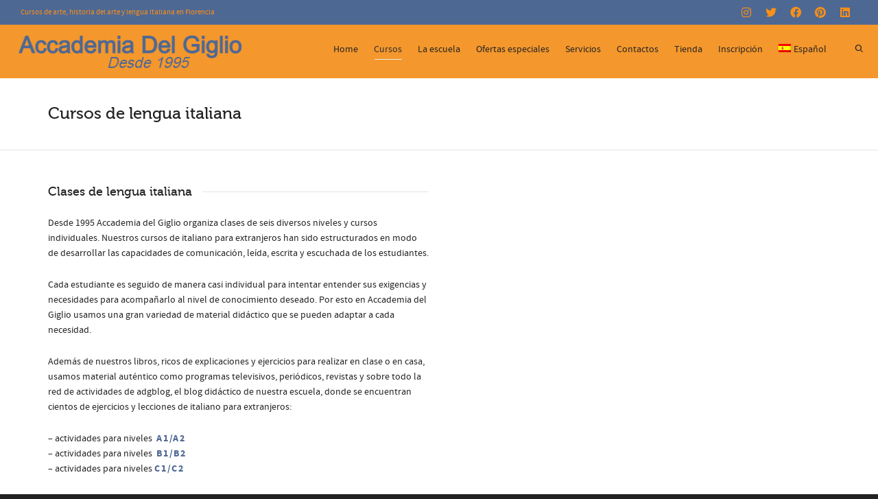

--- FILE ---
content_type: text/html; charset=UTF-8
request_url: https://adg.it/es/cursos-de-lengua-italiana/
body_size: 29668
content:
<!DOCTYPE html>

<!--// OPEN HTML //-->
<html dir="ltr" lang="es-ES" prefix="og: https://ogp.me/ns#">

	<!--// OPEN HEAD //-->
	<head>
				
		<!--// SITE META //-->
		<meta charset="UTF-8" />	
		<meta name="viewport" content="width=device-width, initial-scale=1.0" />
				
		<!--// PINGBACK //-->
		<link rel="pingback" href="https://adg.it/xmlrpc.php" />

		<!--// WORDPRESS HEAD HOOK //-->
		<title>Cursos de lengua italiana | Accademia del Giglio</title>
    <script>
        writeCookie();
        function writeCookie()
        {
            the_cookie = document.cookie;
            if( the_cookie ){
                if( window.devicePixelRatio >= 2 ){
                    the_cookie = "pixel_ratio="+window.devicePixelRatio+";"+the_cookie;
                    document.cookie = the_cookie;
                }
            }
        }
    </script>
<link rel="alternate" hreflang="en" href="https://adg.it/en/italian-language-courses/" />
<link rel="alternate" hreflang="it" href="https://adg.it/it/corsi-di-lingua-italiana/" />
<link rel="alternate" hreflang="es" href="https://adg.it/es/cursos-de-lengua-italiana/" />
<link rel="alternate" hreflang="de" href="https://adg.it/de/italienisch-lernen-in-florenz/" />
<link rel="alternate" hreflang="zh" href="https://adg.it/zh-hans/italian-language-courses/" />
<link rel="alternate" hreflang="x-default" href="https://adg.it/en/italian-language-courses/" />

		<!-- All in One SEO 4.9.3 - aioseo.com -->
	<meta name="robots" content="max-image-preview:large" />
	<meta name="google-site-verification" content="yEEw7qpW9exgWfaHTE64VYQ-7zNKuI26nN_iKukATSY" />
	<link rel="canonical" href="https://adg.it/es/cursos-de-lengua-italiana/" />
	<meta name="generator" content="All in One SEO (AIOSEO) 4.9.3" />
		<meta property="og:locale" content="es_ES" />
		<meta property="og:site_name" content="Accademia del Giglio | Escuela de arte y lengua italiana" />
		<meta property="og:type" content="article" />
		<meta property="og:title" content="Cursos de lengua italiana | Accademia del Giglio" />
		<meta property="og:url" content="https://adg.it/es/cursos-de-lengua-italiana/" />
		<meta property="og:image" content="https://adg.it/wp-content/uploads/2022/12/scritta-adg-2022-spa.png" />
		<meta property="og:image:secure_url" content="https://adg.it/wp-content/uploads/2022/12/scritta-adg-2022-spa.png" />
		<meta property="article:published_time" content="2015-07-03T13:38:26+00:00" />
		<meta property="article:modified_time" content="2021-05-23T15:56:47+00:00" />
		<meta property="article:publisher" content="https://www.facebook.com/AccademiaGiglio" />
		<meta name="twitter:card" content="summary" />
		<meta name="twitter:site" content="@AccademiaGiglio" />
		<meta name="twitter:title" content="Cursos de lengua italiana | Accademia del Giglio" />
		<meta name="twitter:creator" content="@AccademiaGiglio" />
		<meta name="twitter:image" content="https://adg.it/wp-content/uploads/2022/12/scritta-adg-2022-spa.png" />
		<script type="application/ld+json" class="aioseo-schema">
			{"@context":"https:\/\/schema.org","@graph":[{"@type":"BreadcrumbList","@id":"https:\/\/adg.it\/es\/cursos-de-lengua-italiana\/#breadcrumblist","itemListElement":[{"@type":"ListItem","@id":"https:\/\/adg.it\/es\/#listItem","position":1,"name":"Home","item":"https:\/\/adg.it\/es\/","nextItem":{"@type":"ListItem","@id":"https:\/\/adg.it\/es\/cursos-de-lengua-italiana\/#listItem","name":"Cursos de lengua italiana"}},{"@type":"ListItem","@id":"https:\/\/adg.it\/es\/cursos-de-lengua-italiana\/#listItem","position":2,"name":"Cursos de lengua italiana","previousItem":{"@type":"ListItem","@id":"https:\/\/adg.it\/es\/#listItem","name":"Home"}}]},{"@type":"Organization","@id":"https:\/\/adg.it\/es\/#organization","name":"Accademia del Giglio","description":"Escuela de arte y lengua italiana","url":"https:\/\/adg.it\/es\/","telephone":"+393512754681","logo":{"@type":"ImageObject","url":"https:\/\/adg.it\/wp-content\/uploads\/2019\/04\/cropped-logo-adg-tab-1.jpg","@id":"https:\/\/adg.it\/es\/cursos-de-lengua-italiana\/#organizationLogo","width":512,"height":512},"image":{"@id":"https:\/\/adg.it\/es\/cursos-de-lengua-italiana\/#organizationLogo"},"sameAs":["https:\/\/www.facebook.com\/AccademiaGiglio","https:\/\/twitter.com\/AccademiaGiglio","https:\/\/www.instagram.com\/accademiadelgiglio\/","https:\/\/www.pinterest.it\/adgblog\/","https:\/\/www.youtube.com\/c\/accademiadelgiglio","https:\/\/www.linkedin.com\/school\/accademia-del-giglio\/"]},{"@type":"WebPage","@id":"https:\/\/adg.it\/es\/cursos-de-lengua-italiana\/#webpage","url":"https:\/\/adg.it\/es\/cursos-de-lengua-italiana\/","name":"Cursos de lengua italiana | Accademia del Giglio","inLanguage":"es-ES","isPartOf":{"@id":"https:\/\/adg.it\/es\/#website"},"breadcrumb":{"@id":"https:\/\/adg.it\/es\/cursos-de-lengua-italiana\/#breadcrumblist"},"datePublished":"2015-07-03T13:38:26+00:00","dateModified":"2021-05-23T15:56:47+00:00"},{"@type":"WebSite","@id":"https:\/\/adg.it\/es\/#website","url":"https:\/\/adg.it\/es\/","name":"Accademia del Giglio","description":"Escuela de arte y lengua italiana","inLanguage":"es-ES","publisher":{"@id":"https:\/\/adg.it\/es\/#organization"}}]}
		</script>
		<!-- All in One SEO -->

<script type="text/javascript">function rgmkInitGoogleMaps(){window.rgmkGoogleMapsCallback=true;try{jQuery(document).trigger("rgmkGoogleMapsLoad")}catch(err){}}</script><link rel='dns-prefetch' href='//maps.google.com' />
<link rel='dns-prefetch' href='//cdn.jsdelivr.net' />
<link rel="alternate" type="application/rss+xml" title="Accademia del Giglio &raquo; Feed" href="https://adg.it/es/feed/" />
<link rel="alternate" type="application/rss+xml" title="Accademia del Giglio &raquo; Feed de los comentarios" href="https://adg.it/es/comments/feed/" />
<link rel="alternate" title="oEmbed (JSON)" type="application/json+oembed" href="https://adg.it/es/wp-json/oembed/1.0/embed?url=https%3A%2F%2Fadg.it%2Fes%2Fcursos-de-lengua-italiana%2F" />
<link rel="alternate" title="oEmbed (XML)" type="text/xml+oembed" href="https://adg.it/es/wp-json/oembed/1.0/embed?url=https%3A%2F%2Fadg.it%2Fes%2Fcursos-de-lengua-italiana%2F&#038;format=xml" />
<style id='wp-img-auto-sizes-contain-inline-css' type='text/css'>
img:is([sizes=auto i],[sizes^="auto," i]){contain-intrinsic-size:3000px 1500px}
/*# sourceURL=wp-img-auto-sizes-contain-inline-css */
</style>
<style id='wp-emoji-styles-inline-css' type='text/css'>

	img.wp-smiley, img.emoji {
		display: inline !important;
		border: none !important;
		box-shadow: none !important;
		height: 1em !important;
		width: 1em !important;
		margin: 0 0.07em !important;
		vertical-align: -0.1em !important;
		background: none !important;
		padding: 0 !important;
	}
/*# sourceURL=wp-emoji-styles-inline-css */
</style>
<link rel='stylesheet' id='wp-block-library-css' href='https://adg.it/wp-includes/css/dist/block-library/style.min.css?ver=6.9' type='text/css' media='all' />
<link rel='stylesheet' id='wc-blocks-style-css' href='https://adg.it/wp-content/plugins/woocommerce/assets/client/blocks/wc-blocks.css?ver=wc-10.4.3' type='text/css' media='all' />
<style id='global-styles-inline-css' type='text/css'>
:root{--wp--preset--aspect-ratio--square: 1;--wp--preset--aspect-ratio--4-3: 4/3;--wp--preset--aspect-ratio--3-4: 3/4;--wp--preset--aspect-ratio--3-2: 3/2;--wp--preset--aspect-ratio--2-3: 2/3;--wp--preset--aspect-ratio--16-9: 16/9;--wp--preset--aspect-ratio--9-16: 9/16;--wp--preset--color--black: #000000;--wp--preset--color--cyan-bluish-gray: #abb8c3;--wp--preset--color--white: #ffffff;--wp--preset--color--pale-pink: #f78da7;--wp--preset--color--vivid-red: #cf2e2e;--wp--preset--color--luminous-vivid-orange: #ff6900;--wp--preset--color--luminous-vivid-amber: #fcb900;--wp--preset--color--light-green-cyan: #7bdcb5;--wp--preset--color--vivid-green-cyan: #00d084;--wp--preset--color--pale-cyan-blue: #8ed1fc;--wp--preset--color--vivid-cyan-blue: #0693e3;--wp--preset--color--vivid-purple: #9b51e0;--wp--preset--gradient--vivid-cyan-blue-to-vivid-purple: linear-gradient(135deg,rgb(6,147,227) 0%,rgb(155,81,224) 100%);--wp--preset--gradient--light-green-cyan-to-vivid-green-cyan: linear-gradient(135deg,rgb(122,220,180) 0%,rgb(0,208,130) 100%);--wp--preset--gradient--luminous-vivid-amber-to-luminous-vivid-orange: linear-gradient(135deg,rgb(252,185,0) 0%,rgb(255,105,0) 100%);--wp--preset--gradient--luminous-vivid-orange-to-vivid-red: linear-gradient(135deg,rgb(255,105,0) 0%,rgb(207,46,46) 100%);--wp--preset--gradient--very-light-gray-to-cyan-bluish-gray: linear-gradient(135deg,rgb(238,238,238) 0%,rgb(169,184,195) 100%);--wp--preset--gradient--cool-to-warm-spectrum: linear-gradient(135deg,rgb(74,234,220) 0%,rgb(151,120,209) 20%,rgb(207,42,186) 40%,rgb(238,44,130) 60%,rgb(251,105,98) 80%,rgb(254,248,76) 100%);--wp--preset--gradient--blush-light-purple: linear-gradient(135deg,rgb(255,206,236) 0%,rgb(152,150,240) 100%);--wp--preset--gradient--blush-bordeaux: linear-gradient(135deg,rgb(254,205,165) 0%,rgb(254,45,45) 50%,rgb(107,0,62) 100%);--wp--preset--gradient--luminous-dusk: linear-gradient(135deg,rgb(255,203,112) 0%,rgb(199,81,192) 50%,rgb(65,88,208) 100%);--wp--preset--gradient--pale-ocean: linear-gradient(135deg,rgb(255,245,203) 0%,rgb(182,227,212) 50%,rgb(51,167,181) 100%);--wp--preset--gradient--electric-grass: linear-gradient(135deg,rgb(202,248,128) 0%,rgb(113,206,126) 100%);--wp--preset--gradient--midnight: linear-gradient(135deg,rgb(2,3,129) 0%,rgb(40,116,252) 100%);--wp--preset--font-size--small: 13px;--wp--preset--font-size--medium: 20px;--wp--preset--font-size--large: 36px;--wp--preset--font-size--x-large: 42px;--wp--preset--spacing--20: 0.44rem;--wp--preset--spacing--30: 0.67rem;--wp--preset--spacing--40: 1rem;--wp--preset--spacing--50: 1.5rem;--wp--preset--spacing--60: 2.25rem;--wp--preset--spacing--70: 3.38rem;--wp--preset--spacing--80: 5.06rem;--wp--preset--shadow--natural: 6px 6px 9px rgba(0, 0, 0, 0.2);--wp--preset--shadow--deep: 12px 12px 50px rgba(0, 0, 0, 0.4);--wp--preset--shadow--sharp: 6px 6px 0px rgba(0, 0, 0, 0.2);--wp--preset--shadow--outlined: 6px 6px 0px -3px rgb(255, 255, 255), 6px 6px rgb(0, 0, 0);--wp--preset--shadow--crisp: 6px 6px 0px rgb(0, 0, 0);}:where(.is-layout-flex){gap: 0.5em;}:where(.is-layout-grid){gap: 0.5em;}body .is-layout-flex{display: flex;}.is-layout-flex{flex-wrap: wrap;align-items: center;}.is-layout-flex > :is(*, div){margin: 0;}body .is-layout-grid{display: grid;}.is-layout-grid > :is(*, div){margin: 0;}:where(.wp-block-columns.is-layout-flex){gap: 2em;}:where(.wp-block-columns.is-layout-grid){gap: 2em;}:where(.wp-block-post-template.is-layout-flex){gap: 1.25em;}:where(.wp-block-post-template.is-layout-grid){gap: 1.25em;}.has-black-color{color: var(--wp--preset--color--black) !important;}.has-cyan-bluish-gray-color{color: var(--wp--preset--color--cyan-bluish-gray) !important;}.has-white-color{color: var(--wp--preset--color--white) !important;}.has-pale-pink-color{color: var(--wp--preset--color--pale-pink) !important;}.has-vivid-red-color{color: var(--wp--preset--color--vivid-red) !important;}.has-luminous-vivid-orange-color{color: var(--wp--preset--color--luminous-vivid-orange) !important;}.has-luminous-vivid-amber-color{color: var(--wp--preset--color--luminous-vivid-amber) !important;}.has-light-green-cyan-color{color: var(--wp--preset--color--light-green-cyan) !important;}.has-vivid-green-cyan-color{color: var(--wp--preset--color--vivid-green-cyan) !important;}.has-pale-cyan-blue-color{color: var(--wp--preset--color--pale-cyan-blue) !important;}.has-vivid-cyan-blue-color{color: var(--wp--preset--color--vivid-cyan-blue) !important;}.has-vivid-purple-color{color: var(--wp--preset--color--vivid-purple) !important;}.has-black-background-color{background-color: var(--wp--preset--color--black) !important;}.has-cyan-bluish-gray-background-color{background-color: var(--wp--preset--color--cyan-bluish-gray) !important;}.has-white-background-color{background-color: var(--wp--preset--color--white) !important;}.has-pale-pink-background-color{background-color: var(--wp--preset--color--pale-pink) !important;}.has-vivid-red-background-color{background-color: var(--wp--preset--color--vivid-red) !important;}.has-luminous-vivid-orange-background-color{background-color: var(--wp--preset--color--luminous-vivid-orange) !important;}.has-luminous-vivid-amber-background-color{background-color: var(--wp--preset--color--luminous-vivid-amber) !important;}.has-light-green-cyan-background-color{background-color: var(--wp--preset--color--light-green-cyan) !important;}.has-vivid-green-cyan-background-color{background-color: var(--wp--preset--color--vivid-green-cyan) !important;}.has-pale-cyan-blue-background-color{background-color: var(--wp--preset--color--pale-cyan-blue) !important;}.has-vivid-cyan-blue-background-color{background-color: var(--wp--preset--color--vivid-cyan-blue) !important;}.has-vivid-purple-background-color{background-color: var(--wp--preset--color--vivid-purple) !important;}.has-black-border-color{border-color: var(--wp--preset--color--black) !important;}.has-cyan-bluish-gray-border-color{border-color: var(--wp--preset--color--cyan-bluish-gray) !important;}.has-white-border-color{border-color: var(--wp--preset--color--white) !important;}.has-pale-pink-border-color{border-color: var(--wp--preset--color--pale-pink) !important;}.has-vivid-red-border-color{border-color: var(--wp--preset--color--vivid-red) !important;}.has-luminous-vivid-orange-border-color{border-color: var(--wp--preset--color--luminous-vivid-orange) !important;}.has-luminous-vivid-amber-border-color{border-color: var(--wp--preset--color--luminous-vivid-amber) !important;}.has-light-green-cyan-border-color{border-color: var(--wp--preset--color--light-green-cyan) !important;}.has-vivid-green-cyan-border-color{border-color: var(--wp--preset--color--vivid-green-cyan) !important;}.has-pale-cyan-blue-border-color{border-color: var(--wp--preset--color--pale-cyan-blue) !important;}.has-vivid-cyan-blue-border-color{border-color: var(--wp--preset--color--vivid-cyan-blue) !important;}.has-vivid-purple-border-color{border-color: var(--wp--preset--color--vivid-purple) !important;}.has-vivid-cyan-blue-to-vivid-purple-gradient-background{background: var(--wp--preset--gradient--vivid-cyan-blue-to-vivid-purple) !important;}.has-light-green-cyan-to-vivid-green-cyan-gradient-background{background: var(--wp--preset--gradient--light-green-cyan-to-vivid-green-cyan) !important;}.has-luminous-vivid-amber-to-luminous-vivid-orange-gradient-background{background: var(--wp--preset--gradient--luminous-vivid-amber-to-luminous-vivid-orange) !important;}.has-luminous-vivid-orange-to-vivid-red-gradient-background{background: var(--wp--preset--gradient--luminous-vivid-orange-to-vivid-red) !important;}.has-very-light-gray-to-cyan-bluish-gray-gradient-background{background: var(--wp--preset--gradient--very-light-gray-to-cyan-bluish-gray) !important;}.has-cool-to-warm-spectrum-gradient-background{background: var(--wp--preset--gradient--cool-to-warm-spectrum) !important;}.has-blush-light-purple-gradient-background{background: var(--wp--preset--gradient--blush-light-purple) !important;}.has-blush-bordeaux-gradient-background{background: var(--wp--preset--gradient--blush-bordeaux) !important;}.has-luminous-dusk-gradient-background{background: var(--wp--preset--gradient--luminous-dusk) !important;}.has-pale-ocean-gradient-background{background: var(--wp--preset--gradient--pale-ocean) !important;}.has-electric-grass-gradient-background{background: var(--wp--preset--gradient--electric-grass) !important;}.has-midnight-gradient-background{background: var(--wp--preset--gradient--midnight) !important;}.has-small-font-size{font-size: var(--wp--preset--font-size--small) !important;}.has-medium-font-size{font-size: var(--wp--preset--font-size--medium) !important;}.has-large-font-size{font-size: var(--wp--preset--font-size--large) !important;}.has-x-large-font-size{font-size: var(--wp--preset--font-size--x-large) !important;}
/*# sourceURL=global-styles-inline-css */
</style>

<style id='classic-theme-styles-inline-css' type='text/css'>
/*! This file is auto-generated */
.wp-block-button__link{color:#fff;background-color:#32373c;border-radius:9999px;box-shadow:none;text-decoration:none;padding:calc(.667em + 2px) calc(1.333em + 2px);font-size:1.125em}.wp-block-file__button{background:#32373c;color:#fff;text-decoration:none}
/*# sourceURL=/wp-includes/css/classic-themes.min.css */
</style>
<link rel='stylesheet' id='woocommerce-layout-css' href='https://adg.it/wp-content/plugins/woocommerce/assets/css/woocommerce-layout.css?ver=10.4.3' type='text/css' media='all' />
<link rel='stylesheet' id='woocommerce-smallscreen-css' href='https://adg.it/wp-content/plugins/woocommerce/assets/css/woocommerce-smallscreen.css?ver=10.4.3' type='text/css' media='only screen and (max-width: 768px)' />
<link rel='stylesheet' id='woocommerce-general-css' href='https://adg.it/wp-content/plugins/woocommerce/assets/css/woocommerce.css?ver=10.4.3' type='text/css' media='all' />
<style id='woocommerce-inline-inline-css' type='text/css'>
.woocommerce form .form-row .required { visibility: visible; }
/*# sourceURL=woocommerce-inline-inline-css */
</style>
<link rel='stylesheet' id='wpml-legacy-dropdown-click-0-css' href='https://adg.it/wp-content/plugins/sitepress-multilingual-cms/templates/language-switchers/legacy-dropdown-click/style.min.css?ver=1' type='text/css' media='all' />
<style id='wpml-legacy-dropdown-click-0-inline-css' type='text/css'>
.wpml-ls-statics-shortcode_actions, .wpml-ls-statics-shortcode_actions .wpml-ls-sub-menu, .wpml-ls-statics-shortcode_actions a {border-color:#cdcdcd;}.wpml-ls-statics-shortcode_actions a, .wpml-ls-statics-shortcode_actions .wpml-ls-sub-menu a, .wpml-ls-statics-shortcode_actions .wpml-ls-sub-menu a:link, .wpml-ls-statics-shortcode_actions li:not(.wpml-ls-current-language) .wpml-ls-link, .wpml-ls-statics-shortcode_actions li:not(.wpml-ls-current-language) .wpml-ls-link:link {color:#444444;background-color:#ffffff;}.wpml-ls-statics-shortcode_actions .wpml-ls-sub-menu a:hover,.wpml-ls-statics-shortcode_actions .wpml-ls-sub-menu a:focus, .wpml-ls-statics-shortcode_actions .wpml-ls-sub-menu a:link:hover, .wpml-ls-statics-shortcode_actions .wpml-ls-sub-menu a:link:focus {color:#000000;background-color:#eeeeee;}.wpml-ls-statics-shortcode_actions .wpml-ls-current-language > a {color:#444444;background-color:#ffffff;}.wpml-ls-statics-shortcode_actions .wpml-ls-current-language:hover>a, .wpml-ls-statics-shortcode_actions .wpml-ls-current-language>a:focus {color:#000000;background-color:#eeeeee;}
/*# sourceURL=wpml-legacy-dropdown-click-0-inline-css */
</style>
<link rel='stylesheet' id='wpml-menu-item-0-css' href='https://adg.it/wp-content/plugins/sitepress-multilingual-cms/templates/language-switchers/menu-item/style.min.css?ver=1' type='text/css' media='all' />
<style id='wpml-menu-item-0-inline-css' type='text/css'>
.wpml-ls-slot-6:hover, .wpml-ls-slot-6:hover a, .wpml-ls-slot-6 a:hover{color:#ffffff;}.wpml-ls-slot-6.wpml-ls-current-language .wpml-ls-slot-6:hover, .wpml-ls-slot-6.wpml-ls-current-language .wpml-ls-slot-6:hover a, .wpml-ls-slot-6.wpml-ls-current-language .wpml-ls-slot-6 a:hover {color:#ffffff;}
/*# sourceURL=wpml-menu-item-0-inline-css */
</style>
<link rel='stylesheet' id='ph_booking_style2-css' href='https://adg.it/wp-content/plugins/ph-bookings-appointments-woocommerce-premium/includes/addons/booking-search-widget/resources/css/general-style.css?ver=6.9' type='text/css' media='all' />
<link rel='stylesheet' id='ph_flatpickr_inbuild_css-css' href='https://cdn.jsdelivr.net/npm/flatpickr/dist/flatpickr.min.css?ver=4.6.13' type='text/css' media='all' />
<link rel='stylesheet' id='ph_flatpickr_css-css' href='https://adg.it/wp-content/plugins/ph-bookings-appointments-woocommerce-premium/includes/addons/booking-search-widget/resources/css/flatpickr-calendar.css?ver=6.9' type='text/css' media='all' />
<link rel='stylesheet' id='wcpa-frontend-css' href='https://adg.it/wp-content/plugins/woo-custom-product-addons-pro/assets/css/style_1.css?ver=5.3.1' type='text/css' media='all' />
<link rel='stylesheet' id='random_booking_style-css' href='https://adg.it/wp-content/plugins/ph-multiple-non-adjacent-bookings-addon/resources/css/ph-multiple-non-adjacent-booking-calendar.css?ver=6.9' type='text/css' media='all' />
<link rel='stylesheet' id='woocommerce-nyp-css' href='https://adg.it/wp-content/plugins/woocommerce-name-your-price/assets/css/frontend/name-your-price.min.css?ver=3.7.0' type='text/css' media='all' />
<link rel='stylesheet' id='bootstrap-css' href='https://adg.it/wp-content/themes/dante/css/bootstrap.min.css' type='text/css' media='all' />
<link rel='stylesheet' id='font-awesome-v5-css' href='https://adg.it/wp-content/themes/dante/css/font-awesome.min.css?ver=5.10.1' type='text/css' media='all' />
<link rel='stylesheet' id='font-awesome-v4shims-css' href='https://adg.it/wp-content/themes/dante/css/v4-shims.min.css' type='text/css' media='all' />
<link rel='stylesheet' id='ssgizmo-css' href='https://adg.it/wp-content/themes/dante/css/ss-gizmo.css' type='text/css' media='all' />
<link rel='stylesheet' id='sf-main-css' href='https://adg.it/wp-content/themes/dante-child/style.css' type='text/css' media='all' />
<link rel='stylesheet' id='sf-responsive-css' href='https://adg.it/wp-content/themes/dante/css/responsive.css' type='text/css' media='all' />
<script type="text/javascript" id="wpml-cookie-js-extra">
/* <![CDATA[ */
var wpml_cookies = {"wp-wpml_current_language":{"value":"es","expires":1,"path":"/"}};
var wpml_cookies = {"wp-wpml_current_language":{"value":"es","expires":1,"path":"/"}};
//# sourceURL=wpml-cookie-js-extra
/* ]]> */
</script>
<script type="text/javascript" src="https://adg.it/wp-content/plugins/sitepress-multilingual-cms/res/js/cookies/language-cookie.js?ver=486900" id="wpml-cookie-js" defer="defer" data-wp-strategy="defer"></script>
<script type="text/javascript" src="https://adg.it/wp-includes/js/jquery/jquery.min.js?ver=3.7.1" id="jquery-core-js"></script>
<script type="text/javascript" src="https://adg.it/wp-includes/js/jquery/jquery-migrate.min.js?ver=3.4.1" id="jquery-migrate-js"></script>
<script type="text/javascript" id="ph_booking_common-js-extra">
/* <![CDATA[ */
var phive_booking_common_ajax = {"ajaxurl":"https://adg.it/wp-admin/admin-ajax.php"};
//# sourceURL=ph_booking_common-js-extra
/* ]]> */
</script>
<script type="text/javascript" src="https://adg.it/wp-content/plugins/ph-bookings-appointments-woocommerce-premium/resources/js/ph-bookings-common.js?ver=5.2.5" id="ph_booking_common-js"></script>
<script type="text/javascript" src="https://adg.it/wp-content/plugins/woocommerce/assets/js/jquery-blockui/jquery.blockUI.min.js?ver=2.7.0-wc.10.4.3" id="wc-jquery-blockui-js" defer="defer" data-wp-strategy="defer"></script>
<script type="text/javascript" id="wc-add-to-cart-js-extra">
/* <![CDATA[ */
var wc_add_to_cart_params = {"ajax_url":"/wp-admin/admin-ajax.php?lang=es","wc_ajax_url":"/es/?wc-ajax=%%endpoint%%","i18n_view_cart":"Ver carrito","cart_url":"https://adg.it/en/cart-2/","is_cart":"","cart_redirect_after_add":"yes"};
//# sourceURL=wc-add-to-cart-js-extra
/* ]]> */
</script>
<script type="text/javascript" src="https://adg.it/wp-content/plugins/woocommerce/assets/js/frontend/add-to-cart.min.js?ver=10.4.3" id="wc-add-to-cart-js" defer="defer" data-wp-strategy="defer"></script>
<script type="text/javascript" src="https://adg.it/wp-content/plugins/woocommerce/assets/js/js-cookie/js.cookie.min.js?ver=2.1.4-wc.10.4.3" id="wc-js-cookie-js" defer="defer" data-wp-strategy="defer"></script>
<script type="text/javascript" id="woocommerce-js-extra">
/* <![CDATA[ */
var woocommerce_params = {"ajax_url":"/wp-admin/admin-ajax.php?lang=es","wc_ajax_url":"/es/?wc-ajax=%%endpoint%%","i18n_password_show":"Mostrar contrase\u00f1a","i18n_password_hide":"Ocultar contrase\u00f1a"};
//# sourceURL=woocommerce-js-extra
/* ]]> */
</script>
<script type="text/javascript" src="https://adg.it/wp-content/plugins/woocommerce/assets/js/frontend/woocommerce.min.js?ver=10.4.3" id="woocommerce-js" defer="defer" data-wp-strategy="defer"></script>
<script type="text/javascript" src="https://adg.it/wp-content/plugins/sitepress-multilingual-cms/templates/language-switchers/legacy-dropdown-click/script.min.js?ver=1" id="wpml-legacy-dropdown-click-0-js"></script>
<script type="text/javascript" id="WCPAY_ASSETS-js-extra">
/* <![CDATA[ */
var wcpayAssets = {"url":"https://adg.it/wp-content/plugins/woocommerce-payments/dist/"};
//# sourceURL=WCPAY_ASSETS-js-extra
/* ]]> */
</script>
<script type="text/javascript" src="https://adg.it/wp-content/plugins/woocommerce/assets/js/flexslider/jquery.flexslider.min.js?ver=2.7.2-wc.10.4.3" id="wc-flexslider-js" defer="defer" data-wp-strategy="defer"></script>
<script type="text/javascript" id="ph_booking_general_script2-js-extra">
/* <![CDATA[ */
var ph_booking_search_data = {"ajaxurl":"https://adg.it/wp-admin/admin-ajax.php","home_url":"https://adg.it/es/"};
//# sourceURL=ph_booking_general_script2-js-extra
/* ]]> */
</script>
<script type="text/javascript" src="https://adg.it/wp-content/plugins/ph-bookings-appointments-woocommerce-premium/includes/addons/booking-search-widget/resources/js/ph-booking-addon-general.js?ver=6.9" id="ph_booking_general_script2-js"></script>
<script type="text/javascript" src="https://adg.it/wp-includes/js/dist/hooks.min.js?ver=dd5603f07f9220ed27f1" id="wp-hooks-js"></script>
<script type="text/javascript" id="wpm-js-extra">
/* <![CDATA[ */
var wpm = {"ajax_url":"https://adg.it/wp-admin/admin-ajax.php","root":"https://adg.it/es/wp-json/","nonce_wp_rest":"e478194292","nonce_ajax":"a131a85fc9"};
//# sourceURL=wpm-js-extra
/* ]]> */
</script>
<script type="text/javascript" src="https://adg.it/wp-content/plugins/woocommerce-google-adwords-conversion-tracking-tag/js/public/free/wpm-public.p1.min.js?ver=1.54.1" id="wpm-js"></script>
<script type="text/javascript" src="https://adg.it/wp-content/plugins/woocommerce/assets/js/accounting/accounting.min.js?ver=0.4.2" id="wc-accounting-js"></script>
<script type="text/javascript" id="random_booking_general_script-js-extra">
/* <![CDATA[ */
var random_booking_locale = {"months":["Enero","Febrero","Marzo","Abril","Mayo","Junio","Julio","Agosto","Septiembre","Octubre","Noviembre","Diciembre"],"months_short":["Ene","Feb","Mar","Abr","Mayo","Jun","Jul","Ago","Sep","Oct","Nov","Dic"],"booking_cost":"Importe de la reserva","booked_dates_text":"Fechas reservadas","clear_selection_text":"Selecci\u00f3n clara","booking_date":"Reserva","is_not_avail":"no es disponible.","are_not_avail":"no est\u00e1n disponibles.","pick_later_date":"Elija una fecha de finalizaci\u00f3n posterior","max_limit_text":"Max no of blocks available to book is","pick_booking":"Elija un per\u00edodo de reserva","Please_Pick_a_Date":"Elija una fecha","pick_a_end_date":"Por favor, elija una fecha de finalizaci\u00f3n.","help_text_admin_for_random_booking_max_dates":"\u003Cspan id='random_max_allowed_booking_text' style='padding-left:2%;'\u003E\u003Cbr\u003E\u003Cb\u003ENote* - \u003C/b\u003E\u003Ci\u003EIn case of \"\u003Cb\u003EMultiple Non-Adjacent Dates with Blocks of\u003C/b\u003E\", \u003Cb\u003EMaximum Duration\u003C/b\u003E will be used as the Maximum number of dates user can select in one booking. Do not leave it blank.\u003C/i\u003E\u003C/span\u003E","help_text_admin_for_random_booking_min_dates":"\u003Cspan id='random_min_required_booking_text' style='padding-left:2%;'\u003E\u003Cbr\u003E\u003Cb\u003ENote* - \u003C/b\u003E\u003Ci\u003EIn case of \"\u003Cb\u003EMultiple Non-Adjacent Dates with Blocks of\u003C/b\u003E\", \u003Cb\u003EMinimum Duration\u003C/b\u003E will be used as the Minimum number of dates user must select in one booking.\u003C/i\u003E\u003C/span\u003E","label_for_random_bookings_max_dates":"Maximum number of days user can select","label_for_random_bookings_min_dates":"Minimum number of days user needs to select","ajaxurl":"https://adg.it/wp-admin/admin-ajax.php","currency_format_symbol":"\u20ac","currency_format_position":"%v\u00a0%s","currency_decimal_separator":",","currency_thousand_separator":"","currency_decimals":"2","available_slot_message":"Il reste un maximum de %available_slot place","person_enabled":"","persons_multiply_all_cost":""};
//# sourceURL=random_booking_general_script-js-extra
/* ]]> */
</script>
<script type="text/javascript" src="https://adg.it/wp-content/plugins/ph-multiple-non-adjacent-bookings-addon/resources/js/ph-multiple-non-adjacent-booking-genaral.js?ver=6.9" id="random_booking_general_script-js"></script>
<link rel="https://api.w.org/" href="https://adg.it/es/wp-json/" /><link rel="alternate" title="JSON" type="application/json" href="https://adg.it/es/wp-json/wp/v2/pages/9849" /><meta name="generator" content="WordPress 6.9" />
<meta name="generator" content="WooCommerce 10.4.3" />
<link rel='shortlink' href='https://adg.it/es/?p=9849' />
<meta name="generator" content="WPML ver:4.8.6 stt:61,1,4,3,27,2;" />
<!-- Google Tag Manager -->
<script>(function(w,d,s,l,i){w[l]=w[l]||[];w[l].push({'gtm.start':
new Date().getTime(),event:'gtm.js'});var f=d.getElementsByTagName(s)[0],
j=d.createElement(s),dl=l!='dataLayer'?'&l='+l:'';j.async=true;j.src=
'https://www.googletagmanager.com/gtm.js?id='+i+dl;f.parentNode.insertBefore(j,f);
})(window,document,'script','dataLayer','GTM-MMVZFT4');</script>
<!-- End Google Tag Manager --><script async src="https://www.googletagmanager.com/gtag/js?id=UA-3458207-1"></script>
<script async src="https://www.googletagmanager.com/gtag/js?id=AW-1066801676"></script>
	<script>
	  window.dataLayer = window.dataLayer || [];
	  function gtag(){dataLayer.push(arguments);}
	  gtag("js", new Date());

	  gtag("config", "UA-3458207-1");
	    gtag("config", "AW-1066801676");
	</script>	<noscript><style>.woocommerce-product-gallery{ opacity: 1 !important; }</style></noscript>
	
<!-- START Pixel Manager for WooCommerce -->

		<script>

			window.wpmDataLayer = window.wpmDataLayer || {};
			window.wpmDataLayer = Object.assign(window.wpmDataLayer, {"cart":{},"cart_item_keys":{},"version":{"number":"1.54.1","pro":false,"eligible_for_updates":false,"distro":"fms","beta":false,"show":true},"pixels":{"google":{"linker":{"settings":null},"user_id":false,"ads":{"conversion_ids":{"AW-1066801676":"l4NjCNm92pUDEIy02PwD"},"dynamic_remarketing":{"status":true,"id_type":"post_id","send_events_with_parent_ids":true},"google_business_vertical":"retail","phone_conversion_number":"","phone_conversion_label":""},"tag_id":"AW-1066801676","tag_id_suppressed":[],"tag_gateway":{"measurement_path":""},"tcf_support":false,"consent_mode":{"is_active":false,"wait_for_update":500,"ads_data_redaction":false,"url_passthrough":true}}},"shop":{"list_name":"Page | Cursos de lengua italiana","list_id":"page_cursos-de-lengua-italiana","page_type":"page","currency":"EUR","selectors":{"addToCart":[],"beginCheckout":[]},"order_duplication_prevention":true,"view_item_list_trigger":{"test_mode":false,"background_color":"green","opacity":0.5,"repeat":true,"timeout":1000,"threshold":0.8},"variations_output":true,"session_active":false},"page":{"id":9849,"title":"Cursos de lengua italiana","type":"page","categories":[],"parent":{"id":0,"title":"Cursos de lengua italiana","type":"page","categories":[]}},"general":{"user_logged_in":false,"scroll_tracking_thresholds":[],"page_id":9849,"exclude_domains":[],"server_2_server":{"active":false,"user_agent_exclude_patterns":[],"ip_exclude_list":[],"pageview_event_s2s":{"is_active":false,"pixels":[]}},"consent_management":{"explicit_consent":false},"lazy_load_pmw":false,"chunk_base_path":"https://adg.it/wp-content/plugins/woocommerce-google-adwords-conversion-tracking-tag/js/public/free/","modules":{"load_deprecated_functions":true}}});

		</script>

		
<!-- END Pixel Manager for WooCommerce -->
			<script type="text/javascript">
			var ajaxurl = 'https://adg.it/wp-admin/admin-ajax.php';
			</script>
		<style type="text/css">
body, p, #commentform label, .contact-form label {font-size: 14px;line-height: 22px;}h1 {font-size: 24px;line-height: 34px;}h2 {font-size: 20px;line-height: 30px;}h3, .blog-item .quote-excerpt {font-size: 18px;line-height: 24px;}h4, .body-content.quote, #respond-wrap h3, #respond h3 {font-size: 16px;line-height: 20px;}h5 {font-size: 14px;line-height: 18px;}h6 {font-size: 12px;line-height: 16px;}nav .menu li {font-size: 14px;}::selection, ::-moz-selection {background-color: #4e6894; color: #fff;}.recent-post figure, span.highlighted, span.dropcap4, .loved-item:hover .loved-count, .flickr-widget li, .portfolio-grid li, input[type="submit"], .wpcf7 input.wpcf7-submit[type="submit"], .gform_wrapper input[type="submit"], .mymail-form input[type="submit"], .woocommerce-page nav.woocommerce-pagination ul li span.current, .woocommerce nav.woocommerce-pagination ul li span.current, figcaption .product-added, .woocommerce .wc-new-badge, .yith-wcwl-wishlistexistsbrowse a, .yith-wcwl-wishlistaddedbrowse a, .woocommerce .widget_layered_nav ul li.chosen > *, .woocommerce .widget_layered_nav_filters ul li a, .sticky-post-icon, .fw-video-close:hover {background-color: #4e6894!important; color: #ffffff;}a:hover, a:focus, #sidebar a:hover, .pagination-wrap a:hover, .carousel-nav a:hover, .portfolio-pagination div:hover > i, #footer a:hover, #copyright a, .beam-me-up a:hover span, .portfolio-item .portfolio-item-permalink, .read-more-link, .blog-item .read-more, .blog-item-details a:hover, .author-link, #reply-title small a, #respond .form-submit input:hover, span.dropcap2, .spb_divider.go_to_top a, love-it-wrapper:hover .love-it, .love-it-wrapper:hover span.love-count, .love-it-wrapper .loved, .comments-likes .loved span.love-count, .comments-likes a:hover i, .comments-likes .love-it-wrapper:hover a i, .comments-likes a:hover span, .love-it-wrapper:hover a i, .item-link:hover, #header-translation p a, #swift-slider .flex-caption-large h1 a:hover, .wooslider .slide-title a:hover, .caption-details-inner .details span > a, .caption-details-inner .chart span, .caption-details-inner .chart i, #swift-slider .flex-caption-large .chart i, #breadcrumbs a:hover, .ui-widget-content a:hover, .yith-wcwl-add-button a:hover, #product-img-slider li a.zoom:hover, .woocommerce .star-rating span, .article-body-wrap .share-links a:hover, ul.member-contact li a:hover, .price ins, .bag-product a.remove:hover, .bag-product-title a:hover, #back-to-top:hover,  ul.member-contact li a:hover, .fw-video-link-image:hover i, .ajax-search-results .all-results:hover, .search-result h5 a:hover .ui-state-default a:hover {color: #000000;}.carousel-wrap > a:hover, #mobile-menu ul li:hover > a {color: #4e6894!important;}.comments-likes a:hover span, .comments-likes a:hover i {color: #4e6894!important;}.read-more i:before, .read-more em:before {color: #4e6894;}input[type="text"]:focus, input[type="email"]:focus, input[type="tel"]:focus, textarea:focus, .bypostauthor .comment-wrap .comment-avatar,.search-form input:focus, .wpcf7 input:focus, .wpcf7 textarea:focus, .ginput_container input:focus, .ginput_container textarea:focus, .mymail-form input:focus, .mymail-form textarea:focus {border-color: #4e6894!important;}nav .menu ul li:first-child:after,.navigation a:hover > .nav-text, .returning-customer a:hover {border-bottom-color: #4e6894;}nav .menu ul ul li:first-child:after {border-right-color: #4e6894;}.spb_impact_text .spb_call_text {border-left-color: #4e6894;}.spb_impact_text .spb_button span {color: #fff;}#respond .form-submit input#submit {border-color: #e4e4e4;background-color: #FFFFFF;}#respond .form-submit input#submit:hover {border-color: #4e6894;background-color: #4e6894;color: #ffffff;}.woocommerce .free-badge, .my-account-login-wrap .login-wrap form.login p.form-row input[type="submit"], .woocommerce .my-account-login-wrap form input[type="submit"] {background-color: #222222; color: #ffffff;}a[rel="tooltip"], ul.member-contact li a, .blog-item-details a, .post-info a, a.text-link, .tags-wrap .tags a, .logged-in-as a, .comment-meta-actions .edit-link, .comment-meta-actions .comment-reply, .read-more {border-color: #4e6894;}.super-search-go {border-color: #4e6894!important;}.super-search-go:hover {background: #4e6894!important;border-color: #4e6894!important;}body {color: #222222;}.pagination-wrap a, .search-pagination a {color: #222222;}.layout-boxed #header-search, .layout-boxed #super-search, body > .sf-super-search {background-color: #222222;}body {background-color: #222222;}#main-container, .tm-toggle-button-wrap a {background-color: #FFFFFF;}a, .ui-widget-content a {color: #4e6894;}.pagination-wrap li a:hover, ul.bar-styling li:not(.selected) > a:hover, ul.bar-styling li > .comments-likes:hover, ul.page-numbers li > a:hover, ul.page-numbers li > span.current {color: #ffffff!important;background: #4e6894;border-color: #4e6894;}ul.bar-styling li > .comments-likes:hover * {color: #ffffff!important;}.pagination-wrap li a, .pagination-wrap li span, .pagination-wrap li span.expand, ul.bar-styling li > a, ul.bar-styling li > div, ul.page-numbers li > a, ul.page-numbers li > span, .curved-bar-styling, ul.bar-styling li > form input {border-color: #e4e4e4;}ul.bar-styling li > a, ul.bar-styling li > span, ul.bar-styling li > div, ul.bar-styling li > form input {background-color: #FFFFFF;}input[type="text"], input[type="password"], input[type="email"], input[type="tel"], textarea, select {border-color: #e4e4e4;background: #f7f7f7;}textarea:focus, input:focus {border-color: #999!important;}.modal-header {background: #f7f7f7;}.recent-post .post-details, .team-member .team-member-position, .portfolio-item h5.portfolio-subtitle, .mini-items .blog-item-details, .standard-post-content .blog-item-details, .masonry-items .blog-item .blog-item-details, .jobs > li .job-date, .search-item-content time, .search-item-content span, .blog-item-details a, .portfolio-details-wrap .date,  .portfolio-details-wrap .tags-link-wrap {color: #222222;}ul.bar-styling li.facebook > a:hover {color: #fff!important;background: #3b5998;border-color: #3b5998;}ul.bar-styling li.twitter > a:hover {color: #fff!important;background: #4099FF;border-color: #4099FF;}ul.bar-styling li.google-plus > a:hover {color: #fff!important;background: #d34836;border-color: #d34836;}ul.bar-styling li.pinterest > a:hover {color: #fff!important;background: #cb2027;border-color: #cb2027;}#header-search input, #header-search a, .super-search-close, #header-search i.ss-search {color: #f4972c;}#header-search a:hover, .super-search-close:hover {color: #4e6894;}.sf-super-search, .spb_supersearch_widget.asset-bg {background-color: #222222;}.sf-super-search .search-options .ss-dropdown > span, .sf-super-search .search-options input {color: #4e6894; border-bottom-color: #4e6894;}.sf-super-search .search-options .ss-dropdown ul li .fa-check {color: #4e6894;}.sf-super-search-go:hover, .sf-super-search-close:hover { background-color: #4e6894; border-color: #4e6894; color: #ffffff;}#top-bar {background: #4e6894; color: #fc9015;}#top-bar .tb-welcome {border-color: #f4972c;}#top-bar a {color: #fc9015;}#top-bar .menu li {border-left-color: #f4972c; border-right-color: #f4972c;}#top-bar .menu > li > a, #top-bar .menu > li.parent:after {color: #fc9015;}#top-bar .menu > li > a:hover, #top-bar a:hover {color: #1dc6df;}#top-bar .show-menu {background-color: #f4972c;color: #222222;}#header-languages .current-language {background: #f7f7f7; color: #000000;}#header-section:before, #header .is-sticky .sticky-header, #header-section .is-sticky #main-nav.sticky-header, #header-section.header-6 .is-sticky #header.sticky-header, .ajax-search-wrap {background-color: #f4972c;background: -webkit-gradient(linear, 0% 0%, 0% 100%, from(#f4972c), to(#f4972c));background: -webkit-linear-gradient(top, #f4972c, #f4972c);background: -moz-linear-gradient(top, #f4972c, #f4972c);background: -ms-linear-gradient(top, #f4972c, #f4972c);background: -o-linear-gradient(top, #f4972c, #f4972c);}#logo img {padding-top: 0px;padding-bottom: 0px;}#logo {max-height: 42px;}#header-section .header-menu .menu li, #mini-header .header-right nav .menu li {border-left-color: #e4e4e4;}#header-section #main-nav {border-top-color: #e4e4e4;}#top-header {border-bottom-color: #4e6894;}#top-header {border-bottom-color: #4e6894;}#top-header .th-right > nav .menu li, .ajax-search-wrap:after {border-bottom-color: #4e6894;}.ajax-search-wrap, .ajax-search-results, .search-result-pt .search-result {border-color: #e4e4e4;}.page-content {border-bottom-color: #e4e4e4;}.ajax-search-wrap input[type="text"], .search-result-pt h6, .no-search-results h6, .search-result h5 a {color: #252525;}.search-item-content time {color: #f0f0f0;}@media only screen and (max-width: 991px) {
			.naked-header #header-section, .naked-header #header-section:before, .naked-header #header .is-sticky .sticky-header, .naked-header .is-sticky #header.sticky-header {background-color: #f4972c;background: -webkit-gradient(linear, 0% 0%, 0% 100%, from(#f4972c), to(#f4972c));background: -webkit-linear-gradient(top, #f4972c, #f4972c);background: -moz-linear-gradient(top, #f4972c, #f4972c);background: -ms-linear-gradient(top, #f4972c, #f4972c);background: -o-linear-gradient(top, #f4972c, #f4972c);}
			}nav#main-navigation .menu > li > a span.nav-line {background-color: #e8e8df;}.show-menu {background-color: #222222;color: #ffffff;}nav .menu > li:before {background: #e8e8df;}nav .menu .sub-menu .parent > a:after {border-left-color: #e8e8df;}nav .menu ul.sub-menu {background-color: #FFFFFF;}nav .menu ul.sub-menu li {border-bottom-color: #f0f0f0;border-bottom-style: solid;}nav.mega-menu li .mega .sub .sub-menu, nav.mega-menu li .mega .sub .sub-menu li, nav.mega-menu li .sub-container.non-mega li, nav.mega-menu li .sub li.mega-hdr {border-top-color: #f0f0f0;border-top-style: solid;}nav.mega-menu li .sub li.mega-hdr {border-right-color: #f0f0f0;border-right-style: solid;}nav .menu > li.menu-item > a, nav .menu > li.menu-item.indicator-disabled > a, #menubar-controls a, nav.search-nav .menu>li>a, .naked-header .is-sticky nav .menu > li a {color: #252525;}nav .menu > li.menu-item:hover > a {color: #e8e8df;}nav .menu ul.sub-menu li.menu-item > a, nav .menu ul.sub-menu li > span, #top-bar nav .menu ul li > a {color: #666666;}nav .menu ul.sub-menu li.menu-item:hover > a {color: #000000!important; background: #f7f7f7;}nav .menu li.parent > a:after, nav .menu li.parent > a:after:hover {color: #aaa;}nav .menu li.current-menu-ancestor > a, nav .menu li.current-menu-item > a, #mobile-menu .menu ul li.current-menu-item > a, nav .menu li.current-scroll-item > a {color: #1bbeb4;}nav .menu ul li.current-menu-ancestor > a, nav .menu ul li.current-menu-item > a {color: #000000; background: #f7f7f7;}#main-nav .header-right ul.menu > li, .wishlist-item {border-left-color: #f0f0f0;}#nav-search, #mini-search {background: #4e6894;}#nav-search a, #mini-search a {color: #fc9015;}.bag-header, .bag-product, .bag-empty, .wishlist-empty {border-color: #f0f0f0;}.bag-buttons a.sf-button.bag-button, .bag-buttons a.sf-button.wishlist-button, .bag-buttons a.sf-button.guest-button {background-color: #e4e4e4; color: #222222!important;}.bag-buttons a.checkout-button, .bag-buttons a.create-account-button, .woocommerce input.button.alt, .woocommerce .alt-button, .woocommerce button.button.alt, .woocommerce #account_details .login form p.form-row input[type="submit"], #login-form .modal-body form.login p.form-row input[type="submit"] {background: #222222; color: #ffffff;}.woocommerce .button.update-cart-button:hover, .woocommerce #account_details .login form p.form-row input[type="submit"]:hover, #login-form .modal-body form.login p.form-row input[type="submit"]:hover {background: #4e6894; color: #ffffff;}.woocommerce input.button.alt:hover, .woocommerce .alt-button:hover, .woocommerce button.button.alt:hover {background: #4e6894; color: #ffffff;}.shopping-bag:before, nav .menu ul.sub-menu li:first-child:before {border-bottom-color: #e8e8df;}nav ul.menu > li.menu-item.sf-menu-item-btn > a {background-color: #e8e8df;color: #252525;}nav ul.menu > li.menu-item.sf-menu-item-btn:hover > a {color: #e8e8df;background-color: #252525;}#base-promo {background-color: #e4e4e4;}#base-promo > p, #base-promo.footer-promo-text > a, #base-promo.footer-promo-arrow > a {color: #222;}#base-promo.footer-promo-arrow:hover, #base-promo.footer-promo-text:hover {background-color: #4e6894;color: #ffffff;}#base-promo.footer-promo-arrow:hover > *, #base-promo.footer-promo-text:hover > * {color: #ffffff;}.page-heading {background-color: #ffffff;border-bottom-color: #e4e4e4;}.page-heading h1, .page-heading h3 {color: #222222;}#breadcrumbs {color: #333333;}#breadcrumbs a, #breadcrumb i {color: #333333;}body, input[type="text"], input[type="password"], input[type="email"], textarea, select, .ui-state-default a {color: #222222;}h1, h1 a {color: #222222;}h2, h2 a {color: #222222;}h3, h3 a {color: #222222;}h4, h4 a, .carousel-wrap > a {color: #222222;}h5, h5 a {color: #222222;}h6, h6 a {color: #222222;}.spb_impact_text .spb_call_text, .impact-text, .impact-text-large {color: #222222;}.read-more i, .read-more em {color: transparent;}.pb-border-bottom, .pb-border-top, .read-more-button {border-color: #e4e4e4;}#swift-slider ul.slides {background: #222222;}#swift-slider .flex-caption .flex-caption-headline {background: #FFFFFF;}#swift-slider .flex-caption .flex-caption-details .caption-details-inner {background: #FFFFFF; border-bottom: #e4e4e4}#swift-slider .flex-caption-large, #swift-slider .flex-caption-large h1 a {color: #ffffff;}#swift-slider .flex-caption h4 i {line-height: 20px;}#swift-slider .flex-caption-large .comment-chart i {color: #ffffff;}#swift-slider .flex-caption-large .loveit-chart span {color: #4e6894;}#swift-slider .flex-caption-large a {color: #4e6894;}#swift-slider .flex-caption .comment-chart i, #swift-slider .flex-caption .comment-chart span {color: #222222;}figure.animated-overlay figcaption {background-color: #4e6894;}
figure.animated-overlay figcaption .thumb-info h4, figure.animated-overlay figcaption .thumb-info h5, figcaption .thumb-info-excerpt p {color: #ffffff;}figure.animated-overlay figcaption .thumb-info i {background: #222222; color: #ffffff;}figure:hover .overlay {box-shadow: inset 0 0 0 500px #4e6894;}h4.spb-heading span:before, h4.spb-heading span:after, h3.spb-heading span:before, h3.spb-heading span:after, h4.lined-heading span:before, h4.lined-heading span:after {border-color: #e4e4e4}h4.spb-heading:before, h3.spb-heading:before, h4.lined-heading:before {border-top-color: #e4e4e4}.spb_parallax_asset h4.spb-heading {border-bottom-color: #222222}.testimonials.carousel-items li .testimonial-text {background-color: #f7f7f7;}.sidebar .widget-heading h4 {color: #222222;}.widget ul li, .widget.widget_lip_most_loved_widget li {border-color: #e4e4e4;}.widget.widget_lip_most_loved_widget li {background: #FFFFFF; border-color: #e4e4e4;}.widget_lip_most_loved_widget .loved-item > span {color: #222222;}.widget_search form input {background: #FFFFFF;}.widget .wp-tag-cloud li a {background: #f7f7f7; border-color: #e4e4e4;}.widget .tagcloud a:hover, .widget ul.wp-tag-cloud li:hover > a {background-color: #4e6894; color: #ffffff;}.loved-item .loved-count > i {color: #222222;background: #e4e4e4;}.subscribers-list li > a.social-circle {color: #ffffff;background: #222222;}.subscribers-list li:hover > a.social-circle {color: #fbfbfb;background: #4e6894;}.sidebar .widget_categories ul > li a, .sidebar .widget_archive ul > li a, .sidebar .widget_nav_menu ul > li a, .sidebar .widget_meta ul > li a, .sidebar .widget_recent_entries ul > li, .widget_product_categories ul > li a, .widget_layered_nav ul > li a {color: #4e6894;}.sidebar .widget_categories ul > li a:hover, .sidebar .widget_archive ul > li a:hover, .sidebar .widget_nav_menu ul > li a:hover, .widget_nav_menu ul > li.current-menu-item a, .sidebar .widget_meta ul > li a:hover, .sidebar .widget_recent_entries ul > li a:hover, .widget_product_categories ul > li a:hover, .widget_layered_nav ul > li a:hover {color: #4e6894;}#calendar_wrap caption {border-bottom-color: #222222;}.sidebar .widget_calendar tbody tr > td a {color: #ffffff;background-color: #222222;}.sidebar .widget_calendar tbody tr > td a:hover {background-color: #4e6894;}.sidebar .widget_calendar tfoot a {color: #222222;}.sidebar .widget_calendar tfoot a:hover {color: #4e6894;}.widget_calendar #calendar_wrap, .widget_calendar th, .widget_calendar tbody tr > td, .widget_calendar tbody tr > td.pad {border-color: #e4e4e4;}.widget_sf_infocus_widget .infocus-item h5 a {color: #222222;}.widget_sf_infocus_widget .infocus-item h5 a:hover {color: #4e6894;}.sidebar .widget hr {border-color: #e4e4e4;}.widget ul.flickr_images li a:after, .portfolio-grid li a:after {color: #ffffff;}.slideout-filter .select:after {background: #FFFFFF;}.slideout-filter ul li a {color: #ffffff;}.slideout-filter ul li a:hover {color: #4e6894;}.slideout-filter ul li.selected a {color: #ffffff;background: #4e6894;}ul.portfolio-filter-tabs li.selected a {background: #f7f7f7;}.spb_blog_widget .filter-wrap {background-color: #222;}.portfolio-item {border-bottom-color: #e4e4e4;}.masonry-items .portfolio-item-details {background: #f7f7f7;}.spb_portfolio_carousel_widget .portfolio-item {background: #FFFFFF;}.spb_portfolio_carousel_widget .portfolio-item h4.portfolio-item-title a > i {line-height: 20px;}.masonry-items .blog-item .blog-details-wrap:before {background-color: #f7f7f7;}.masonry-items .portfolio-item figure {border-color: #e4e4e4;}.portfolio-details-wrap span span {color: #666;}.share-links > a:hover {color: #4e6894;}.blog-aux-options li.selected a {background: #4e6894;border-color: #4e6894;color: #ffffff;}.blog-filter-wrap .aux-list li:hover {border-bottom-color: transparent;}.blog-filter-wrap .aux-list li:hover a {color: #ffffff;background: #4e6894;}.mini-blog-item-wrap, .mini-items .mini-alt-wrap, .mini-items .mini-alt-wrap .quote-excerpt, .mini-items .mini-alt-wrap .link-excerpt, .masonry-items .blog-item .quote-excerpt, .masonry-items .blog-item .link-excerpt, .standard-post-content .quote-excerpt, .standard-post-content .link-excerpt, .timeline, .post-info, .body-text .link-pages, .page-content .link-pages {border-color: #e4e4e4;}.post-info, .article-body-wrap .share-links .share-text, .article-body-wrap .share-links a {color: #222222;}.standard-post-date {background: #e4e4e4;}.standard-post-content {background: #f7f7f7;}.format-quote .standard-post-content:before, .standard-post-content.no-thumb:before {border-left-color: #f7f7f7;}.search-item-img .img-holder {background: #f7f7f7;border-color:#e4e4e4;}.masonry-items .blog-item .masonry-item-wrap {background: #f7f7f7;}.mini-items .blog-item-details, .share-links, .single-portfolio .share-links, .single .pagination-wrap, ul.portfolio-filter-tabs li a {border-color: #e4e4e4;}.related-item figure {background-color: #222222; color: #ffffff}.required {color: #ee3c59;}.comments-likes a i, .comments-likes a span, .comments-likes .love-it-wrapper a i, .comments-likes span.love-count, .share-links ul.bar-styling > li > a {color: #222222;}#respond .form-submit input:hover {color: #fff!important;}.recent-post {background: #FFFFFF;}.recent-post .post-item-details {border-top-color: #e4e4e4;color: #e4e4e4;}.post-item-details span, .post-item-details a, .post-item-details .comments-likes a i, .post-item-details .comments-likes a span {color: #222222;}.sf-button.accent {color: #ffffff; background-color: #4e6894;}.sf-button.sf-icon-reveal.accent {color: #ffffff!important; background-color: #4e6894!important;}.sf-button.accent:hover {background-color: #222222;color: #ffffff;}a.sf-button, a.sf-button:hover, #footer a.sf-button:hover {background-image: none;color: #fff!important;}a.sf-button.gold, a.sf-button.gold:hover, a.sf-button.lightgrey, a.sf-button.lightgrey:hover, a.sf-button.white, a.sf-button.white:hover {color: #222!important;}a.sf-button.transparent-dark {color: #222222!important;}a.sf-button.transparent-light:hover, a.sf-button.transparent-dark:hover {color: #4e6894!important;} input[type="submit"], .wpcf7 input.wpcf7-submit[type="submit"], .gform_wrapper input[type="submit"], .mymail-form input[type="submit"] {color: #fff;}input[type="submit"]:hover, .wpcf7 input.wpcf7-submit[type="submit"]:hover, .gform_wrapper input[type="submit"]:hover, .mymail-form input[type="submit"]:hover {background-color: #222222!important;color: #ffffff;}input[type="text"], input[type="email"], input[type="password"], textarea, select, .wpcf7 input[type="text"], .wpcf7 input[type="email"], .wpcf7 textarea, .wpcf7 select, .ginput_container input[type="text"], .ginput_container input[type="email"], .ginput_container textarea, .ginput_container select, .mymail-form input[type="text"], .mymail-form input[type="email"], .mymail-form textarea, .mymail-form select {background: #f7f7f7; border-color: #e4e4e4;}.sf-icon {color: #1dc6df;}.sf-icon-cont {border-color: rgba(78,104,148,0.5);}.sf-icon-cont:hover, .sf-hover .sf-icon-cont, .sf-icon-box[class*="icon-box-boxed-"] .sf-icon-cont, .sf-hover .sf-icon-box-hr {background-color: #4e6894;}.sf-icon-box[class*="sf-icon-box-boxed-"] .sf-icon-cont:after {border-top-color: #4e6894;border-left-color: #4e6894;}.sf-icon-cont:hover .sf-icon, .sf-hover .sf-icon-cont .sf-icon, .sf-icon-box.sf-icon-box-boxed-one .sf-icon, .sf-icon-box.sf-icon-box-boxed-three .sf-icon {color: #ffffff;}.sf-icon-box-animated .front {background: #f7f7f7; border-color: #e4e4e4;}.sf-icon-box-animated .front h3 {color: #222222!important;}.sf-icon-box-animated .back {background: #4e6894; border-color: #4e6894;}.sf-icon-box-animated .back, .sf-icon-box-animated .back h3 {color: #ffffff!important;}.sf-icon-accent.sf-icon-cont, .sf-icon-accent > i, i.sf-icon-accent {color: #4e6894;}.sf-icon-cont.sf-icon-accent {border-color: #4e6894;}.sf-icon-cont.sf-icon-accent:hover, .sf-hover .sf-icon-cont.sf-icon-accent, .sf-icon-box[class*="icon-box-boxed-"] .sf-icon-cont.sf-icon-accent, .sf-hover .sf-icon-box-hr.sf-icon-accent {background-color: #4e6894;}.sf-icon-box[class*="sf-icon-box-boxed-"] .sf-icon-cont.sf-icon-accent:after {border-top-color: #4e6894;border-left-color: #4e6894;}.sf-icon-cont.sf-icon-accent:hover .sf-icon, .sf-hover .sf-icon-cont.sf-icon-accent .sf-icon, .sf-icon-box.sf-icon-box-boxed-one.sf-icon-accent .sf-icon, .sf-icon-box.sf-icon-box-boxed-three.sf-icon-accent .sf-icon {color: #ffffff;}.sf-icon-secondary-accent.sf-icon-cont, .sf-icon-secondary-accent > i, i.sf-icon-secondary-accent {color: #222222;}.sf-icon-cont.sf-icon-secondary-accent {border-color: #222222;}.sf-icon-cont.sf-icon-secondary-accent:hover, .sf-hover .sf-icon-cont.sf-icon-secondary-accent, .sf-icon-box[class*="icon-box-boxed-"] .sf-icon-cont.sf-icon-secondary-accent, .sf-hover .sf-icon-box-hr.sf-icon-secondary-accent {background-color: #222222;}.sf-icon-box[class*="sf-icon-box-boxed-"] .sf-icon-cont.sf-icon-secondary-accent:after {border-top-color: #222222;border-left-color: #222222;}.sf-icon-cont.sf-icon-secondary-accent:hover .sf-icon, .sf-hover .sf-icon-cont.sf-icon-secondary-accent .sf-icon, .sf-icon-box.sf-icon-box-boxed-one.sf-icon-secondary-accent .sf-icon, .sf-icon-box.sf-icon-box-boxed-three.sf-icon-secondary-accent .sf-icon {color: #ffffff;}.sf-icon-box-animated .back.sf-icon-secondary-accent {background: #222222; border-color: #222222;}.sf-icon-box-animated .back.sf-icon-secondary-accent, .sf-icon-box-animated .back.sf-icon-secondary-accent h3 {color: #ffffff!important;}.sf-icon-icon-one.sf-icon-cont, .sf-icon-icon-one > i, i.sf-icon-icon-one {color: #ef9713;}.sf-icon-cont.sf-icon-icon-one {border-color: #ef9713;}.sf-icon-cont.sf-icon-icon-one:hover, .sf-hover .sf-icon-cont.sf-icon-icon-one, .sf-icon-box[class*="icon-box-boxed-"] .sf-icon-cont.sf-icon-icon-one, .sf-hover .sf-icon-box-hr.sf-icon-icon-one {background-color: #ef9713;}.sf-icon-box[class*="sf-icon-box-boxed-"] .sf-icon-cont.sf-icon-icon-one:after {border-top-color: #ef9713;border-left-color: #ef9713;}.sf-icon-cont.sf-icon-icon-one:hover .sf-icon, .sf-hover .sf-icon-cont.sf-icon-icon-one .sf-icon, .sf-icon-box.sf-icon-box-boxed-one.sf-icon-icon-one .sf-icon, .sf-icon-box.sf-icon-box-boxed-three.sf-icon-icon-one .sf-icon {color: #ffffff;}.sf-icon-box-animated .back.sf-icon-icon-one {background: #ef9713; border-color: #ef9713;}.sf-icon-box-animated .back.sf-icon-icon-one, .sf-icon-box-animated .back.sf-icon-icon-one h3 {color: #ffffff!important;}.sf-icon-icon-two.sf-icon-cont, .sf-icon-icon-two > i, i.sf-icon-icon-two {color: #339933;}.sf-icon-cont.sf-icon-icon-two {border-color: #339933;}.sf-icon-cont.sf-icon-icon-two:hover, .sf-hover .sf-icon-cont.sf-icon-icon-two, .sf-icon-box[class*="icon-box-boxed-"] .sf-icon-cont.sf-icon-icon-two, .sf-hover .sf-icon-box-hr.sf-icon-icon-two {background-color: #339933;}.sf-icon-box[class*="sf-icon-box-boxed-"] .sf-icon-cont.sf-icon-icon-two:after {border-top-color: #339933;border-left-color: #339933;}.sf-icon-cont.sf-icon-icon-two:hover .sf-icon, .sf-hover .sf-icon-cont.sf-icon-icon-two .sf-icon, .sf-icon-box.sf-icon-box-boxed-one.sf-icon-icon-two .sf-icon, .sf-icon-box.sf-icon-box-boxed-three.sf-icon-icon-two .sf-icon {color: #ffffff;}.sf-icon-box-animated .back.sf-icon-icon-two {background: #339933; border-color: #339933;}.sf-icon-box-animated .back.sf-icon-icon-two, .sf-icon-box-animated .back.sf-icon-icon-two h3 {color: #ffffff!important;}.sf-icon-icon-three.sf-icon-cont, .sf-icon-icon-three > i, i.sf-icon-icon-three {color: #cccccc;}.sf-icon-cont.sf-icon-icon-three {border-color: #cccccc;}.sf-icon-cont.sf-icon-icon-three:hover, .sf-hover .sf-icon-cont.sf-icon-icon-three, .sf-icon-box[class*="icon-box-boxed-"] .sf-icon-cont.sf-icon-icon-three, .sf-hover .sf-icon-box-hr.sf-icon-icon-three {background-color: #cccccc;}.sf-icon-box[class*="sf-icon-box-boxed-"] .sf-icon-cont.sf-icon-icon-three:after {border-top-color: #cccccc;border-left-color: #cccccc;}.sf-icon-cont.sf-icon-icon-three:hover .sf-icon, .sf-hover .sf-icon-cont.sf-icon-icon-three .sf-icon, .sf-icon-box.sf-icon-box-boxed-one.sf-icon-icon-three .sf-icon, .sf-icon-box.sf-icon-box-boxed-three.sf-icon-icon-three .sf-icon {color: #222222;}.sf-icon-box-animated .back.sf-icon-icon-three {background: #cccccc; border-color: #cccccc;}.sf-icon-box-animated .back.sf-icon-icon-three, .sf-icon-box-animated .back.sf-icon-icon-three h3 {color: #222222!important;}.sf-icon-icon-four.sf-icon-cont, .sf-icon-icon-four > i, i.sf-icon-icon-four {color: #4e6894;}.sf-icon-cont.sf-icon-icon-four {border-color: #4e6894;}.sf-icon-cont.sf-icon-icon-four:hover, .sf-hover .sf-icon-cont.sf-icon-icon-four, .sf-icon-box[class*="icon-box-boxed-"] .sf-icon-cont.sf-icon-icon-four, .sf-hover .sf-icon-box-hr.sf-icon-icon-four {background-color: #4e6894;}.sf-icon-box[class*="sf-icon-box-boxed-"] .sf-icon-cont.sf-icon-icon-four:after {border-top-color: #4e6894;border-left-color: #4e6894;}.sf-icon-cont.sf-icon-icon-four:hover .sf-icon, .sf-hover .sf-icon-cont.sf-icon-icon-four .sf-icon, .sf-icon-box.sf-icon-box-boxed-one.sf-icon-icon-four .sf-icon, .sf-icon-box.sf-icon-box-boxed-three.sf-icon-icon-four .sf-icon {color: #ffffff;}.sf-icon-box-animated .back.sf-icon-icon-four {background: #4e6894; border-color: #4e6894;}.sf-icon-box-animated .back.sf-icon-icon-four, .sf-icon-box-animated .back.sf-icon-icon-four h3 {color: #ffffff!important;}span.dropcap3 {background: #000;color: #fff;}span.dropcap4 {color: #fff;}.spb_divider, .spb_divider.go_to_top_icon1, .spb_divider.go_to_top_icon2, .testimonials > li, .jobs > li, .spb_impact_text, .tm-toggle-button-wrap, .tm-toggle-button-wrap a, .portfolio-details-wrap, .spb_divider.go_to_top a, .impact-text-wrap, .widget_search form input, .asset-bg.spb_divider {border-color: #e4e4e4;}.spb_divider.go_to_top_icon1 a, .spb_divider.go_to_top_icon2 a {background: #FFFFFF;}.spb_tabs .ui-tabs .ui-tabs-panel, .spb_content_element .ui-tabs .ui-tabs-nav, .ui-tabs .ui-tabs-nav li {border-color: #e4e4e4;}.spb_tabs .ui-tabs .ui-tabs-panel, .ui-tabs .ui-tabs-nav li.ui-tabs-active a {background: #FFFFFF!important;}.spb_tabs .nav-tabs li a, .nav-tabs>li.active>a, .nav-tabs>li.active>a:hover, .nav-tabs>li.active>a:focus, .spb_accordion .spb_accordion_section, .spb_tour .nav-tabs li a {border-color: #e4e4e4;}.spb_tabs .nav-tabs li.active a, .spb_tour .nav-tabs li.active a, .spb_accordion .spb_accordion_section > h3.ui-state-active a {background-color: #f7f7f7;}.spb_tour .ui-tabs .ui-tabs-nav li a {border-color: #e4e4e4;}.spb_tour.span3 .ui-tabs .ui-tabs-nav li {border-color: #e4e4e4!important;}.toggle-wrap .spb_toggle, .spb_toggle_content {border-color: #e4e4e4;}.toggle-wrap .spb_toggle:hover {color: #4e6894;}.ui-accordion h3.ui-accordion-header .ui-icon {color: #222222;}.ui-accordion h3.ui-accordion-header.ui-state-active:hover a, .ui-accordion h3.ui-accordion-header:hover .ui-icon {color: #4e6894;}blockquote.pullquote {border-color: #4e6894;}.borderframe img {border-color: #eeeeee;}.labelled-pricing-table .column-highlight {background-color: #fff;}.labelled-pricing-table .pricing-table-label-row, .labelled-pricing-table .pricing-table-row {background: #f7f7f7;}.labelled-pricing-table .alt-row {background: #fff;}.labelled-pricing-table .pricing-table-price {background: #e4e4e4;}.labelled-pricing-table .pricing-table-package {background: #f7f7f7;}.labelled-pricing-table .lpt-button-wrap {background: #e4e4e4;}.labelled-pricing-table .lpt-button-wrap a.accent {background: #222!important;}.labelled-pricing-table .column-highlight .lpt-button-wrap {background: transparent!important;}.labelled-pricing-table .column-highlight .lpt-button-wrap a.accent {background: #4e6894!important;}.column-highlight .pricing-table-price {color: #fff;background: #07c1b6;border-bottom-color: #07c1b6;}.column-highlight .pricing-table-package {background: #fd9d96;}.column-highlight .pricing-table-details {background: #fed8d5;}.spb_box_text.coloured .box-content-wrap {background: #4e6894;color: #fff;}.spb_box_text.whitestroke .box-content-wrap {background-color: #fff;border-color: #e4e4e4;}.client-item figure {border-color: #e4e4e4;}.client-item figure:hover {border-color: #333;}ul.member-contact li a:hover {color: #333;}.testimonials.carousel-items li .testimonial-text {border-color: #e4e4e4;}.testimonials.carousel-items li .testimonial-text:after {border-left-color: #e4e4e4;border-top-color: #e4e4e4;}.team-member figure figcaption {background: #f7f7f7;}.horizontal-break {background-color: #e4e4e4;}.progress .bar {background-color: #4e6894;}.progress.standard .bar {background: #4e6894;}.progress-bar-wrap .progress-value {color: #4e6894;}.asset-bg-detail {background:#FFFFFF;border-color:#e4e4e4;}#footer {background: #4e6894;}#footer, #footer p {color: #d1d1d1;}#footer h6 {color: #d1d1d1;}#footer a {color: #d1d1d1;}#footer .widget ul li, #footer .widget_categories ul, #footer .widget_archive ul, #footer .widget_nav_menu ul, #footer .widget_recent_comments ul, #footer .widget_meta ul, #footer .widget_recent_entries ul, #footer .widget_product_categories ul {border-color: #333333;}#copyright {background-color: #0a0000;border-top-color: #333333;}#copyright p {color: #999999;}#copyright a {color: #ffffff;}#copyright a:hover {color: #e4e4e4;}#copyright nav .menu li {border-left-color: #333333;}#footer .widget_calendar #calendar_wrap, #footer .widget_calendar th, #footer .widget_calendar tbody tr > td, #footer .widget_calendar tbody tr > td.pad {border-color: #333333;}.widget input[type="email"] {background: #f7f7f7; color: #999}#footer .widget hr {border-color: #333333;}.woocommerce nav.woocommerce-pagination ul li a, .woocommerce nav.woocommerce-pagination ul li span, .modal-body .comment-form-rating, .woocommerce form .form-row input.input-text, ul.checkout-process, #billing .proceed, ul.my-account-nav > li, .woocommerce #payment, .woocommerce-checkout p.thank-you, .woocommerce .order_details, .woocommerce-page .order_details, .woocommerce ul.products li.product figure figcaption .yith-wcwl-add-to-wishlist, #product-accordion .panel, .review-order-wrap { border-color: #e4e4e4 ;}nav.woocommerce-pagination ul li span.current, nav.woocommerce-pagination ul li a:hover {background:#4e6894!important;border-color:#4e6894;color: #ffffff!important;}.woocommerce-account p.myaccount_address, .woocommerce-account .page-content h2, p.no-items, #order_review table.shop_table, #payment_heading, .returning-customer a {border-bottom-color: #e4e4e4;}.woocommerce .products ul, .woocommerce ul.products, .woocommerce-page .products ul, .woocommerce-page ul.products, p.no-items {border-top-color: #e4e4e4;}.woocommerce-ordering .woo-select, .variations_form .woo-select, .add_review a, .woocommerce .quantity, .woocommerce-page .quantity, .woocommerce .coupon input.apply-coupon, .woocommerce table.shop_table tr td.product-remove .remove, .woocommerce .button.update-cart-button, .shipping-calculator-form .woo-select, .woocommerce .shipping-calculator-form .update-totals-button button, .woocommerce #billing_country_field .woo-select, .woocommerce #shipping_country_field .woo-select, .woocommerce #review_form #respond .form-submit input, .woocommerce form .form-row input.input-text, .woocommerce table.my_account_orders .order-actions .button, .woocommerce #payment div.payment_box, .woocommerce .widget_price_filter .price_slider_amount .button, .woocommerce.widget .buttons a, .load-more-btn {background: #f7f7f7; color: #222222}.woocommerce-page nav.woocommerce-pagination ul li span.current, .woocommerce nav.woocommerce-pagination ul li span.current { color: #ffffff;}li.product figcaption a.product-added {color: #ffffff;}.woocommerce ul.products li.product figure figcaption, .yith-wcwl-add-button a, ul.products li.product a.quick-view-button, .yith-wcwl-add-to-wishlist, .woocommerce form.cart button.single_add_to_cart_button, .woocommerce p.cart a.single_add_to_cart_button, .lost_reset_password p.form-row input[type="submit"], .track_order p.form-row input[type="submit"], .change_password_form p input[type="submit"], .woocommerce form.register input[type="submit"], .woocommerce .wishlist_table tr td.product-add-to-cart a, .woocommerce input.button[name="save_address"], .woocommerce .woocommerce-message a.button {background: #f7f7f7;}.woocommerce ul.products li.product figure figcaption .shop-actions > a, .woocommerce .wishlist_table tr td.product-add-to-cart a {color: #222222;}.woocommerce ul.products li.product figure figcaption .shop-actions > a.product-added, .woocommerce ul.products li.product figure figcaption .shop-actions > a.product-added:hover {color: #ffffff;}ul.products li.product .product-details .posted_in a {color: #222222;}.woocommerce ul.products li.product figure figcaption .shop-actions > a:hover, ul.products li.product .product-details .posted_in a:hover {color: #4e6894;}.woocommerce form.cart button.single_add_to_cart_button, .woocommerce p.cart a.single_add_to_cart_button, .woocommerce input[name="save_account_details"] { background: #f7f7f7!important; color: #222222 ;}
.woocommerce form.cart button.single_add_to_cart_button:disabled, .woocommerce form.cart button.single_add_to_cart_button:disabled[disabled] { background: #f7f7f7!important; color: #222222 ;}
.woocommerce form.cart button.single_add_to_cart_button:hover, .woocommerce .button.checkout-button, .woocommerce .wc-proceed-to-checkout > a.checkout-button { background: #4e6894!important; color: #ffffff ;}
.woocommerce p.cart a.single_add_to_cart_button:hover, .woocommerce .button.checkout-button:hover, .woocommerce .wc-proceed-to-checkout > a.checkout-button:hover {background: #222222!important; color: #4e6894!important;}.woocommerce table.shop_table tr td.product-remove .remove:hover, .woocommerce .coupon input.apply-coupon:hover, .woocommerce .shipping-calculator-form .update-totals-button button:hover, .woocommerce .quantity .plus:hover, .woocommerce .quantity .minus:hover, .add_review a:hover, .woocommerce #review_form #respond .form-submit input:hover, .lost_reset_password p.form-row input[type="submit"]:hover, .track_order p.form-row input[type="submit"]:hover, .change_password_form p input[type="submit"]:hover, .woocommerce table.my_account_orders .order-actions .button:hover, .woocommerce .widget_price_filter .price_slider_amount .button:hover, .woocommerce.widget .buttons a:hover, .woocommerce .wishlist_table tr td.product-add-to-cart a:hover, .woocommerce input.button[name="save_address"]:hover, .woocommerce input[name="apply_coupon"]:hover, .woocommerce button[name="apply_coupon"]:hover, .woocommerce .cart input[name="update_cart"]:hover, .woocommerce form.register input[type="submit"]:hover, .woocommerce form.cart button.single_add_to_cart_button:hover, .woocommerce form.cart .yith-wcwl-add-to-wishlist a:hover, .load-more-btn:hover, .woocommerce-account input[name="change_password"]:hover {background: #4e6894; color: #ffffff;}.woocommerce-MyAccount-navigation li {border-color: #e4e4e4;}.woocommerce-MyAccount-navigation li.is-active a, .woocommerce-MyAccount-navigation li a:hover {color: #222222;}.woocommerce #account_details .login, .woocommerce #account_details .login h4.lined-heading span, .my-account-login-wrap .login-wrap, .my-account-login-wrap .login-wrap h4.lined-heading span, .woocommerce div.product form.cart table div.quantity {background: #f7f7f7;}.woocommerce .help-bar ul li a:hover, .woocommerce .continue-shopping:hover, .woocommerce .address .edit-address:hover, .my_account_orders td.order-number a:hover, .product_meta a.inline:hover { border-bottom-color: #4e6894;}.woocommerce .order-info, .woocommerce .order-info mark {background: #4e6894; color: #ffffff;}.woocommerce #payment div.payment_box:after {border-bottom-color: #f7f7f7;}.woocommerce .widget_price_filter .price_slider_wrapper .ui-widget-content {background: #e4e4e4;}.woocommerce .widget_price_filter .ui-slider-horizontal .ui-slider-range {background: #f7f7f7;}.yith-wcwl-wishlistexistsbrowse a:hover, .yith-wcwl-wishlistaddedbrowse a:hover {color: #ffffff;}.woocommerce ul.products li.product .price, .woocommerce div.product p.price {color: #222222;}.woocommerce ul.products li.product-category .product-cat-info {background: #e4e4e4;}.woocommerce ul.products li.product-category .product-cat-info:before {border-bottom-color:#e4e4e4;}.woocommerce ul.products li.product-category a:hover .product-cat-info {background: #4e6894; color: #ffffff;}.woocommerce ul.products li.product-category a:hover .product-cat-info h3 {color: #ffffff!important;}.woocommerce ul.products li.product-category a:hover .product-cat-info:before {border-bottom-color:#4e6894;}.woocommerce input[name="apply_coupon"], .woocommerce button[name="apply_coupon"], .woocommerce .cart input[name="update_cart"], .woocommerce .shipping-calc-wrap button[name="calc_shipping"], .woocommerce-account input[name="change_password"] {background: #f7f7f7!important; color: #222222!important}.woocommerce input[name="apply_coupon"]:hover, .woocommerce button[name="apply_coupon"]:hover, .woocommerce .cart input[name="update_cart"]:hover, .woocommerce .shipping-calc-wrap button[name="calc_shipping"]:hover, .woocommerce-account input[name="change_password"]:hover, .woocommerce input[name="save_account_details"]:hover {background: #4e6894!important; color: #ffffff!important;}#buddypress .activity-meta a, #buddypress .acomment-options a, #buddypress #member-group-links li a {border-color: #e4e4e4;}#buddypress .activity-meta a:hover, #buddypress .acomment-options a:hover, #buddypress #member-group-links li a:hover {border-color: #4e6894;}#buddypress .activity-header a, #buddypress .activity-read-more a {border-color: #4e6894;}#buddypress #members-list .item-meta .activity, #buddypress .activity-header p {color: #222222;}#buddypress .pagination-links span, #buddypress .load-more.loading a {background-color: #4e6894;color: #ffffff;border-color: #4e6894;}span.bbp-admin-links a, li.bbp-forum-info .bbp-forum-content {color: #222222;}span.bbp-admin-links a:hover {color: #4e6894;}.bbp-topic-action #favorite-toggle a, .bbp-topic-action #subscription-toggle a, .bbp-single-topic-meta a, .bbp-topic-tags a, #bbpress-forums li.bbp-body ul.forum, #bbpress-forums li.bbp-body ul.topic, #bbpress-forums li.bbp-header, #bbpress-forums li.bbp-footer, #bbp-user-navigation ul li a, .bbp-pagination-links a, #bbp-your-profile fieldset input, #bbp-your-profile fieldset textarea, #bbp-your-profile, #bbp-your-profile fieldset {border-color: #e4e4e4;}.bbp-topic-action #favorite-toggle a:hover, .bbp-topic-action #subscription-toggle a:hover, .bbp-single-topic-meta a:hover, .bbp-topic-tags a:hover, #bbp-user-navigation ul li a:hover, .bbp-pagination-links a:hover {border-color: #4e6894;}#bbp-user-navigation ul li.current a, .bbp-pagination-links span.current {border-color: #4e6894;background: #4e6894; color: #ffffff;}#bbpress-forums fieldset.bbp-form button[type="submit"], #bbp_user_edit_submit {background: #f7f7f7; color: #222222}#bbpress-forums fieldset.bbp-form button[type="submit"]:hover, #bbp_user_edit_submit:hover {background: #4e6894; color: #ffffff;}.asset-bg {border-color: #e4e4e4;}.asset-bg.alt-one {background-color: #c9c9c9;}.asset-bg.alt-one, .asset-bg .alt-one, .asset-bg.alt-one h1, .asset-bg.alt-one h2, .asset-bg.alt-one h3, .asset-bg.alt-one h3, .asset-bg.alt-one h4, .asset-bg.alt-one h5, .asset-bg.alt-one h6, .alt-one .carousel-wrap > a {color: #222222;}.asset-bg.alt-one h4.spb-center-heading span:before, .asset-bg.alt-one h4.spb-center-heading span:after {border-color: #222222;}.alt-one .full-width-text:after {border-top-color:#c9c9c9;}.alt-one h4.spb-text-heading, .alt-one h4.spb-heading {border-bottom-color:#222222;}.asset-bg.alt-two {background-color: #1e73be;}.asset-bg.alt-two, .asset-bg .alt-two, .asset-bg.alt-two h1, .asset-bg.alt-two h2, .asset-bg.alt-two h3, .asset-bg.alt-two h3, .asset-bg.alt-two h4, .asset-bg.alt-two h5, .asset-bg.alt-two h6, .alt-two .carousel-wrap > a {color: #f9f9f9;}.asset-bg.alt-two h4.spb-center-heading span:before, .asset-bg.alt-two h4.spb-center-heading span:after {border-color: #f9f9f9;}.alt-two .full-width-text:after {border-top-color:#1e73be;}.alt-two h4.spb-text-heading, .alt-two h4.spb-heading {border-bottom-color:#f9f9f9;}.asset-bg.alt-three {background-color: #FFFFFF;}.asset-bg.alt-three, .asset-bg .alt-three, .asset-bg.alt-three h1, .asset-bg.alt-three h2, .asset-bg.alt-three h3, .asset-bg.alt-three h3, .asset-bg.alt-three h4, .asset-bg.alt-three h5, .asset-bg.alt-three h6, .alt-three .carousel-wrap > a {color: #222222;}.asset-bg.alt-three h4.spb-center-heading span:before, .asset-bg.alt-three h4.spb-center-heading span:after {border-color: #222222;}.alt-three .full-width-text:after {border-top-color:#FFFFFF;}.alt-three h4.spb-text-heading, .alt-three h4.spb-heading {border-bottom-color:#222222;}.asset-bg.alt-four {background-color: #FFFFFF;}.asset-bg.alt-four, .asset-bg .alt-four, .asset-bg.alt-four h1, .asset-bg.alt-four h2, .asset-bg.alt-four h3, .asset-bg.alt-four h3, .asset-bg.alt-four h4, .asset-bg.alt-four h5, .asset-bg.alt-four h6, .alt-four .carousel-wrap > a {color: #222222;}.asset-bg.alt-four h4.spb-center-heading span:before, .asset-bg.alt-four h4.spb-center-heading span:after {border-color: #222222;}.alt-four .full-width-text:after {border-top-color:#FFFFFF;}.alt-four h4.spb-text-heading, .alt-four h4.spb-heading {border-bottom-color:#222222;}.asset-bg.alt-five {background-color: #FFFFFF;}.asset-bg.alt-five, .asset-bg .alt-five, .asset-bg.alt-five h1, .asset-bg.alt-five h2, .asset-bg.alt-five h3, .asset-bg.alt-five h3, .asset-bg.alt-five h4, .asset-bg.alt-five h5, .asset-bg.alt-five h6, .alt-five .carousel-wrap > a {color: #222222;}.asset-bg.alt-five h4.spb-center-heading span:before, .asset-bg.alt-five h4.spb-center-heading span:after {border-color: #222222;}.alt-five .full-width-text:after {border-top-color:#FFFFFF;}.alt-five h4.spb-text-heading, .alt-five h4.spb-heading {border-bottom-color:#222222;}.asset-bg.alt-six {background-color: #FFFFFF;}.asset-bg.alt-six, .asset-bg .alt-six, .asset-bg.alt-six h1, .asset-bg.alt-six h2, .asset-bg.alt-six h3, .asset-bg.alt-six h3, .asset-bg.alt-six h4, .asset-bg.alt-six h5, .asset-bg.alt-six h6, .alt-six .carousel-wrap > a {color: #222222;}.asset-bg.alt-six h4.spb-center-heading span:before, .asset-bg.alt-six h4.spb-center-heading span:after {border-color: #222222;}.alt-six .full-width-text:after {border-top-color:#FFFFFF;}.alt-six h4.spb-text-heading, .alt-six h4.spb-heading {border-bottom-color:#222222;}.asset-bg.alt-seven {background-color: #FFFFFF;}.asset-bg.alt-seven, .asset-bg .alt-seven, .asset-bg.alt-seven h1, .asset-bg.alt-seven h2, .asset-bg.alt-seven h3, .asset-bg.alt-seven h3, .asset-bg.alt-seven h4, .asset-bg.alt-seven h5, .asset-bg.alt-seven h6, .alt-seven .carousel-wrap > a {color: #222222;}.asset-bg.alt-seven h4.spb-center-heading span:before, .asset-bg.alt-seven h4.spb-center-heading span:after {border-color: #222222;}.alt-seven .full-width-text:after {border-top-color:#FFFFFF;}.alt-seven h4.spb-text-heading, .alt-seven h4.spb-heading {border-bottom-color:#222222;}.asset-bg.alt-eight {background-color: #FFFFFF;}.asset-bg.alt-eight, .asset-bg .alt-eight, .asset-bg.alt-eight h1, .asset-bg.alt-eight h2, .asset-bg.alt-eight h3, .asset-bg.alt-eight h3, .asset-bg.alt-eight h4, .asset-bg.alt-eight h5, .asset-bg.alt-eight h6, .alt-eight .carousel-wrap > a {color: #222222;}.asset-bg.alt-eight h4.spb-center-heading span:before, .asset-bg.alt-eight h4.spb-center-heading span:after {border-color: #222222;}.alt-eight .full-width-text:after {border-top-color:#FFFFFF;}.alt-eight h4.spb-text-heading, .alt-eight h4.spb-heading {border-bottom-color:#222222;}.asset-bg.alt-nine {background-color: #FFFFFF;}.asset-bg.alt-nine, .asset-bg .alt-nine, .asset-bg.alt-nine h1, .asset-bg.alt-nine h2, .asset-bg.alt-nine h3, .asset-bg.alt-nine h3, .asset-bg.alt-nine h4, .asset-bg.alt-nine h5, .asset-bg.alt-nine h6, .alt-nine .carousel-wrap > a {color: #222222;}.asset-bg.alt-nine h4.spb-center-heading span:before, .asset-bg.alt-nine h4.spb-center-heading span:after {border-color: #222222;}.alt-nine .full-width-text:after {border-top-color:#FFFFFF;}.alt-nine h4.spb-text-heading, .alt-nine h4.spb-heading {border-bottom-color:#222222;}.asset-bg.alt-ten {background-color: #FFFFFF;}.asset-bg.alt-ten, .asset-bg .alt-ten, .asset-bg.alt-ten h1, .asset-bg.alt-ten h2, .asset-bg.alt-ten h3, .asset-bg.alt-ten h3, .asset-bg.alt-ten h4, .asset-bg.alt-ten h5, .asset-bg.alt-ten h6, .alt-ten .carousel-wrap > a {color: #222222;}.asset-bg.alt-ten h4.spb-center-heading span:before, .asset-bg.alt-ten h4.spb-center-heading span:after {border-color: #222222;}.alt-ten .full-width-text:after {border-top-color:#FFFFFF;}.alt-ten h4.spb-text-heading, .alt-ten h4.spb-heading {border-bottom-color:#222222;}.asset-bg.light-style, .asset-bg.light-style h1, .asset-bg.light-style h2, .asset-bg.light-style h3, .asset-bg.light-style h3, .asset-bg.light-style h4, .asset-bg.light-style h5, .asset-bg.light-style h6 {color: #fff!important;}.asset-bg.dark-style, .asset-bg.dark-style h1, .asset-bg.dark-style h2, .asset-bg.dark-style h3, .asset-bg.dark-style h3, .asset-bg.dark-style h4, .asset-bg.dark-style h5, .asset-bg.dark-style h6 {color: #222!important;}.mobile-browser .sf-animation, .apple-mobile-browser .sf-animation {
					opacity: 1!important;
					left: auto!important;
					right: auto!important;
					bottom: auto!important;
					-webkit-transform: scale(1)!important;
					-o-transform: scale(1)!important;
					-moz-transform: scale(1)!important;
					transform: scale(1)!important;
				}
				.mobile-browser .sf-animation.image-banner-content, .apple-mobile-browser .sf-animation.image-banner-content {
					bottom: 50%!important;
				}@media only screen and (max-width: 767px) {#top-bar nav .menu > li {border-top-color: #f4972c;}nav .menu > li {border-top-color: #e4e4e4;}}
/*========== User Custom CSS Styles ==========*/
.woocommerce div.product > .container {
max-width: 100%;
}

.woocommerce form.cart button.single_add_to_cart_button.ph_book_now_button {
    width: 100%;
    font-size: 0;
    margin-top: 10px!important;
color: #222!important; /* you can change this to adjust the text colour */
background: #f7f7f7!important; /* you can change this to adjust the background colour */
}
.woocommerce form.cart button.single_add_to_cart_button.ph_book_now_button:hover {
color: #222!important; /* you can change this to adjust the text colour on hover */
background: #f7f7f7!important; /* you can change this to adjust the background colour on hover */
}
button.single_add_to_cart_button.button.alt.ph_book_now_button:before {
    content: "Book now"; /* you can change this to adjust the button text */
    font-size: 14px;
}</style>
<style class="wpcode-css-snippet">.woocommerce form.cart button.single_add_to_cart_button. ph_book_now_button {
    width: 100%;
    font-size: 0;
    margin-top: 10px!important;
color: #222!important; /* you can change this to adjust the text colour */
background: #1a1a1a!important; /* you can change this to adjust the background colour */
}
button.single_add_to_cart_button.button.alt.ph_book_now_button:before {
    content: "Book now "; /* you can change this to adjust the button text */
    font-size: 14px;
}</style><style>:root{  --wcpasectiontitlesize:14px;   --wcpalabelsize:14px;   --wcpadescsize:13px;   --wcpaerrorsize:13px;   --wcpalabelweight:normal;   --wcpadescweight:normal;   --wcpaborderwidth:1px;   --wcpaborderradius:6px;   --wcpainputheight:45px;   --wcpachecklabelsize:14px;   --wcpacheckborderwidth:1px;   --wcpacheckwidth:20px;   --wcpacheckheight:20px;   --wcpacheckborderradius:4px;   --wcpacheckbuttonradius:5px;   --wcpacheckbuttonborder:2px;   --wcpaqtywidth:100px;   --wcpaqtyheight:45px;   --wcpaqtyradius:6px; }:root{  --wcpasectiontitlecolor:#4A4A4A;   --wcpasectiontitlebg:rgba(238,238,238,0.28);   --wcpalinecolor:#Bebebe;   --wcpabuttoncolor:#3340d3;   --wcpalabelcolor:#424242;   --wcpadesccolor:#797979;   --wcpabordercolor:#c6d0e9;   --wcpabordercolorfocus:#3561f3;   --wcpainputbgcolor:#FFFFFF;   --wcpainputcolor:#5d5d5d;   --wcpachecklabelcolor:#4a4a4a;   --wcpacheckbgcolor:#3340d3;   --wcpacheckbordercolor:#B9CBE3;   --wcpachecktickcolor:#ffffff;   --wcparadiobgcolor:#3340d3;   --wcparadiobordercolor:#B9CBE3;   --wcparadioselbordercolor:#3340d3;   --wcpabuttontextcolor:#ffffff;   --wcpaerrorcolor:#F55050;   --wcpacheckbuttoncolor:#CAE2F9;   --wcpacheckbuttonbordercolor:#EEEEEE;   --wcpacheckbuttonselectioncolor:#CECECE;   --wcpaimageselectionoutline:#3340d3;   --wcpaimagetickbg:#2649FF;   --wcpaimagetickcolor:#FFFFFF;   --wcpaimagetickborder:#FFFFFF;   --wcpaimagemagnifierbg:#2649FF;   --wcpaimagemagnifiercolor:#ffffff;   --wcpaimagemagnifierborder:#FFFFFF;   --wcpaimageselectionshadow:rgba(0,0,0,0.25);   --wcpachecktogglebg:#CAE2F9;   --wcpachecktogglecirclecolor:#FFFFFF;   --wcpachecktogglebgactive:#BADA55;   --wcpaqtybuttoncolor:#EEEEEE;   --wcpaqtybuttonhovercolor:#DDDDDD;   --wcpaqtybuttontextcolor:#424242; }:root{  --wcpaleftlabelwidth:120px; }</style><link rel="icon" href="https://adg.it/wp-content/uploads/2019/04/cropped-logo-adg-tab-3-32x32.jpg" sizes="32x32" />
<link rel="icon" href="https://adg.it/wp-content/uploads/2019/04/cropped-logo-adg-tab-3-192x192.jpg" sizes="192x192" />
<link rel="apple-touch-icon" href="https://adg.it/wp-content/uploads/2019/04/cropped-logo-adg-tab-3-180x180.jpg" />
<meta name="msapplication-TileImage" content="https://adg.it/wp-content/uploads/2019/04/cropped-logo-adg-tab-3-270x270.jpg" />
	
	<!--// CLOSE HEAD //-->
	<link rel='stylesheet' id='joinchat-css' href='https://adg.it/wp-content/plugins/creame-whatsapp-me/public/css/joinchat-btn.min.css?ver=6.0.10' type='text/css' media='all' />
<style id='joinchat-inline-css' type='text/css'>
.joinchat{--ch:142;--cs:70%;--cl:49%;--bw:1}
/*# sourceURL=joinchat-inline-css */
</style>
</head>
	
	<!--// OPEN BODY //-->
	<body class="wp-singular page-template-default page page-id-9849 wp-custom-logo wp-theme-dante wp-child-theme-dante-child mini-header-enabled page-shadow layout-fullwidth responsive-fluid search-1 theme-dante woocommerce-no-js">
		
		<div id="header-search">
			<div class="container clearfix">
				<i class="ss-search"></i>
				<form method="get" class="search-form" action="https://adg.it/es//"><input type="text" placeholder="Busca algo..." name="s" autocomplete="off" /></form>
				<a id="header-search-close" href="#"><i class="ss-delete"></i></a>
			</div>
		</div>
		
		<div id="super-search" class="sf-super-search"><div class="container"><div class="row"><div class="search-options col-sm-9"><span>I'm looking for</span><div id="product_cat" class="ss-dropdown" tabindex="1" data-attr_value=""><span>product</span><ul><li><a class="ss-option" href="#" data-attr_value="">Cualquiera</a><i class="fas fa-check"></i></li></ul></div><span>in a size</span><div id="product_cat" class="ss-dropdown" tabindex="2" data-attr_value=""><span>size</span><ul><li><a class="ss-option" href="#" data-attr_value="">Cualquiera</a><i class="fas fa-check"></i></li></ul></div><span>. Show me the</span><div id="product_cat" class="ss-dropdown" tabindex="3" data-attr_value=""><span>colour</span><ul><li><a class="ss-option" href="#" data-attr_value="">Cualquiera</a><i class="fas fa-check"></i></li></ul></div><span>items.</span></div><div class="search-go col-sm-3"><a href="#" class="super-search-go sf-button accent" data-home_url="https://adg.it/es/" data-shop_url="https://adg.it/es/tienda/"><span class="text">Super Search</span></a><a class="super-search-close" href="#"><i class="ss-delete"></i></a></div></div><!-- close .row --></div><!-- close .container --></div><!-- close #super-search -->		
		<div id="mobile-menu-wrap">
<form method="get" class="mobile-search-form" action="https://adg.it/es//"><input type="text" placeholder="Buscar" name="s" autocomplete="off" /></form>
<a class="mobile-menu-close"><i class="ss-delete"></i></a>
<nav id="mobile-menu" class="clearfix">
<div class="menu-main-menu-sp-container"><ul id="menu-main-menu-sp" class="menu"><li  class="menu-item-9959 menu-item menu-item-type-post_type menu-item-object-page menu-item-home   "><a href="https://adg.it/es/" data-wpel-link="internal"><span class="menu-item-text">Home<span class="nav-line"></span></span></a></li>
<li  class="menu-item-9697 menu-item menu-item-type-custom menu-item-object-custom current-menu-ancestor current-menu-parent menu-item-has-children   "><a href="#"><span class="menu-item-text">Cursos<span class="nav-line"></span></span></a>
<ul class="sub-menu">
	<li  class="menu-item-10123 menu-item menu-item-type-post_type menu-item-object-page menu-item-has-children   "><a href="https://adg.it/es/cursos-de-arte-en-florencia/" data-wpel-link="internal">Cursos de arte en Florencia</a>
	<ul class="sub-menu">
		<li  class="menu-item-17183 menu-item menu-item-type-post_type menu-item-object-page   "><a href="https://adg.it/es/cursos-de-diseno-y-pintura/" data-wpel-link="internal">Cursos de diseño y pintura</a></li>
		<li  class="menu-item-9700 menu-item menu-item-type-post_type menu-item-object-page   "><a href="https://adg.it/es/curso-bienal-de-tecnicas-artisticas/" data-wpel-link="internal">Curso bienal de técnicas artísticas</a></li>
		<li  class="menu-item-10072 menu-item menu-item-type-post_type menu-item-object-page   "><a href="https://adg.it/es/curso-de-desnudo/" data-wpel-link="internal">Curso de desnudo</a></li>
		<li  class="menu-item-10181 menu-item menu-item-type-post_type menu-item-object-page   "><a href="https://adg.it/es/curso-de-fresco/" data-wpel-link="internal">Curso de fresco</a></li>
		<li  class="menu-item-10177 menu-item menu-item-type-post_type menu-item-object-page   "><a href="https://adg.it/es/arte-en-un-dia/" data-wpel-link="internal">Arte en un día en Florencia</a></li>
		<li  class="menu-item-26882 menu-item menu-item-type-post_type menu-item-object-page   "><a href="https://adg.it/es/un-dia-de-arte-en-la-toscana/" data-wpel-link="internal">Un día de arte en la Toscana</a></li>
		<li  class="menu-item-10578 menu-item menu-item-type-post_type menu-item-object-page   "><a href="https://adg.it/es/arte-fin-de-semana/" data-wpel-link="internal">Cursos de fin de semana de diseño y pintura</a></li>
		<li  class="menu-item-22906 menu-item menu-item-type-post_type menu-item-object-page   "><a href="https://adg.it/es/tecnicas-avanzadas-dibujo-pintura/" data-wpel-link="internal">Técnicas avanzadas de dibujo y pintura</a></li>
		<li  class="menu-item-9702 menu-item menu-item-type-post_type menu-item-object-page   "><a href="https://adg.it/es/curso-preparacion-bellas-artes/" data-wpel-link="internal">Curso de preparación para las Academias de Bellas Artes</a></li>
		<li  class="menu-item-24684 menu-item menu-item-type-post_type menu-item-object-post   "><a href="https://adg.it/es/escultura-con-arcilla/" data-wpel-link="internal">Curso de escultura con arcilla</a></li>
	</ul>
</li>
	<li  class="menu-item-12170 menu-item menu-item-type-custom menu-item-object-custom menu-item-has-children   "><a href="http://adg.it/es/seminarios-de-arte" data-wpel-link="internal">Seminarios de arte</a>
	<ul class="sub-menu">
		<li  class="menu-item-12171 menu-item menu-item-type-post_type menu-item-object-post   "><a href="https://adg.it/es/sketchbook-y-paisajismo/" data-wpel-link="internal">Sketchbook de Florencia y paisajismo</a></li>
		<li  class="menu-item-22925 menu-item menu-item-type-post_type menu-item-object-post   "><a href="https://adg.it/es/taller-pintura-oleo/" data-wpel-link="internal">Taller de pintura al óleo</a></li>
		<li  class="menu-item-12175 menu-item menu-item-type-post_type menu-item-object-post   "><a href="https://adg.it/es/seminario-de-escultura/" data-wpel-link="internal">Escultura</a></li>
		<li  class="menu-item-12176 menu-item menu-item-type-post_type menu-item-object-post   "><a href="https://adg.it/es/retrato-y-autorretrato/" data-wpel-link="internal">Retrato y autorretrato</a></li>
		<li  class="menu-item-12172 menu-item menu-item-type-post_type menu-item-object-post   "><a href="https://adg.it/es/seminario-de-ilustracion/" data-wpel-link="internal">Ilustración</a></li>
		<li  class="menu-item-12177 menu-item menu-item-type-post_type menu-item-object-post   "><a href="https://adg.it/es/seminario-de-trompe-loeil/" data-wpel-link="internal">Trompe l&#8217;oeil</a></li>
		<li  class="menu-item-22907 menu-item menu-item-type-post_type menu-item-object-post   "><a href="https://adg.it/es/5-tecnicas-en-5-dias/" data-wpel-link="internal">5 técnicas en 5 días</a></li>
		<li  class="menu-item-25042 menu-item menu-item-type-post_type menu-item-object-post   "><a href="https://adg.it/es/taller-pintura-grandes-maestros/" data-wpel-link="internal">Taller de pintura de los grandes maestros</a></li>
		<li  class="menu-item-12178 menu-item menu-item-type-custom menu-item-object-custom   "><a href="http://adg.it/es/seminarios-de-arte" data-wpel-link="internal">Otros seminarios</a></li>
	</ul>
</li>
	<li  class="menu-item-10888 menu-item menu-item-type-post_type menu-item-object-page current-menu-item page_item page-item-9849 current_page_item menu-item-has-children   "><a href="https://adg.it/es/cursos-de-lengua-italiana/" data-wpel-link="internal">Otros cursos de arte</a>
	<ul class="sub-menu">
		<li  class="menu-item-24672 menu-item menu-item-type-post_type menu-item-object-post   "><a href="https://adg.it/es/dibujo-y-pintura-del-natural/" data-wpel-link="internal">Arte Vivo: Dibujo y Pintura del Natural</a></li>
		<li  class="menu-item-24676 menu-item menu-item-type-post_type menu-item-object-post   "><a href="https://adg.it/es/taller-pintura-acrilica/" data-wpel-link="internal">Taller de pintura acrílica</a></li>
		<li  class="menu-item-24681 menu-item menu-item-type-post_type menu-item-object-post   "><a href="https://adg.it/es/seminario-de-acuarela/" data-wpel-link="internal">Seminario de acuarela</a></li>
		<li  class="menu-item-24679 menu-item menu-item-type-post_type menu-item-object-post   "><a href="https://adg.it/es/pastel-al-oleo-y-pastel-blando/" data-wpel-link="internal">Taller de pastel al óleo y pastel blando</a></li>
		<li  class="menu-item-24680 menu-item menu-item-type-post_type menu-item-object-post   "><a href="https://adg.it/es/taller-tecnicas-mixtas/" data-wpel-link="internal">Taller de técnicas mixtas</a></li>
		<li  class="menu-item-24678 menu-item menu-item-type-post_type menu-item-object-post   "><a href="https://adg.it/es/tecnicas-pictoricas-al-temple-renacentistas/" data-wpel-link="internal">Técnicas pictóricas al temple y renacentistas</a></li>
		<li  class="menu-item-24675 menu-item menu-item-type-post_type menu-item-object-post   "><a href="https://adg.it/es/escultura-con-arcilla/" data-wpel-link="internal">Curso de escultura con arcilla</a></li>
		<li  class="menu-item-24674 menu-item menu-item-type-post_type menu-item-object-post   "><a href="https://adg.it/es/abstract-painting-workshop/" data-wpel-link="internal">Taller de pintura abstracta</a></li>
		<li  class="menu-item-24677 menu-item menu-item-type-post_type menu-item-object-post   "><a href="https://adg.it/es/taller-pintura-fluida/" data-wpel-link="internal">Taller de pintura fluida y por goteo</a></li>
	</ul>
</li>
	<li  class="menu-item-9944 menu-item menu-item-type-custom menu-item-object-custom menu-item-has-children   "><a href="#">Otros cursos</a>
	<ul class="sub-menu">
		<li  class="menu-item-24682 menu-item menu-item-type-post_type menu-item-object-page   "><a href="https://adg.it/es/italiano-en-grupo/" data-wpel-link="internal">Lengua italiana y cursos de arte</a></li>
		<li  class="menu-item-24683 menu-item menu-item-type-post_type menu-item-object-page   "><a href="https://adg.it/es/cursos-de-lengua-italiana-on-line/" data-wpel-link="internal">Cursos de lengua italiana on-line</a></li>
		<li  class="menu-item-11523 menu-item menu-item-type-post_type menu-item-object-page   "><a href="https://adg.it/es/cursos-para-grupos/" data-wpel-link="internal">Cursos para grupos</a></li>
		<li  class="menu-item-19676 menu-item menu-item-type-post_type menu-item-object-page   "><a href="https://adg.it/es/regalo/" data-wpel-link="internal">Ideas para regalar</a></li>
	</ul>
</li>
</ul>
</li>
<li  class="menu-item-9698 menu-item menu-item-type-custom menu-item-object-custom menu-item-has-children   "><a href="#"><span class="menu-item-text">La escuela<span class="nav-line"></span></span></a>
<ul class="sub-menu">
	<li  class="menu-item-9802 menu-item menu-item-type-post_type menu-item-object-page   "><a href="https://adg.it/es/sobre-accademia-del-giglio/" data-wpel-link="internal">Sobre Accademia del Giglio</a></li>
	<li  class="menu-item-9695 menu-item menu-item-type-post_type menu-item-object-page   "><a href="https://adg.it/es/personal/" data-wpel-link="internal">El personal</a></li>
	<li  class="menu-item-23078 menu-item menu-item-type-post_type menu-item-object-page   "><a href="https://adg.it/es/testimonios/" data-wpel-link="internal">Testimonios</a></li>
</ul>
</li>
<li  class="menu-item-10049 menu-item menu-item-type-post_type menu-item-object-page   "><a href="https://adg.it/es/ofertas-especiales/" data-wpel-link="internal"><span class="menu-item-text">Ofertas especiales<span class="nav-line"></span></span></a></li>
<li  class="menu-item-10015 menu-item menu-item-type-custom menu-item-object-custom menu-item-has-children   "><a href="#"><span class="menu-item-text">Servicios<span class="nav-line"></span></span></a>
<ul class="sub-menu">
	<li  class="menu-item-10013 menu-item menu-item-type-post_type menu-item-object-page   "><a href="https://adg.it/es/alojamiento/" data-wpel-link="internal">Alojamiento</a></li>
	<li  class="menu-item-10012 menu-item menu-item-type-post_type menu-item-object-page   "><a href="https://adg.it/es/servicios/" data-wpel-link="internal">Servicios para estudiantes</a></li>
	<li  class="menu-item-10014 menu-item menu-item-type-post_type menu-item-object-page   "><a href="https://adg.it/es/faq/" data-wpel-link="internal">FAQ – Preguntas y respuestas</a></li>
	<li  class="menu-item-10047 menu-item menu-item-type-post_type menu-item-object-page   "><a href="https://adg.it/es/nuestros-links-favoritos/" data-wpel-link="internal">Nuestros links favoritos</a></li>
</ul>
</li>
<li  class="menu-item-9692 menu-item menu-item-type-post_type menu-item-object-page   "><a href="https://adg.it/es/contactos/" data-wpel-link="internal"><span class="menu-item-text">Contactos<span class="nav-line"></span></span></a></li>
<li  class="menu-item-18739 menu-item menu-item-type-post_type menu-item-object-page   "><a href="https://adg.it/es/tienda/" data-wpel-link="internal"><span class="menu-item-text">Tienda<span class="nav-line"></span></span></a></li>
<li  class="menu-item-9699 menu-item menu-item-type-custom menu-item-object-custom menu-item-has-children   "><a href="#"><span class="menu-item-text">Inscripción<span class="nav-line"></span></span></a>
<ul class="sub-menu">
	<li  class="menu-item-10048 menu-item menu-item-type-post_type menu-item-object-page   "><a href="https://adg.it/es/modo-de-inscripcion/" data-wpel-link="internal">Modo de inscripción</a></li>
	<li  class="menu-item-9696 menu-item menu-item-type-post_type menu-item-object-page   "><a href="https://adg.it/es/form/" data-wpel-link="internal">Formularios de inscripción</a></li>
</ul>
</li>
<li  class="menu-item-wpml-ls-6-es menu-item-language menu-item-language-current menu-item wpml-ls-slot-6 wpml-ls-item wpml-ls-item-es wpml-ls-current-language wpml-ls-menu-item menu-item-type-wpml_ls_menu_item menu-item-object-wpml_ls_menu_item menu-item-has-children   "><a href="https://adg.it/es/cursos-de-lengua-italiana/" data-wpel-link="internal"><span class="menu-item-text"><img
            class="wpml-ls-flag"
            src="https://adg.it/wp-content/plugins/sitepress-multilingual-cms/res/flags/es.png"
            alt=""
            
            
    /><span class="wpml-ls-native" lang="es">Español</span><span class="nav-line"></span></span></a>
<ul class="sub-menu">
	<li  class="menu-item-wpml-ls-6-en menu-item-language menu-item wpml-ls-slot-6 wpml-ls-item wpml-ls-item-en wpml-ls-menu-item wpml-ls-first-item menu-item-type-wpml_ls_menu_item menu-item-object-wpml_ls_menu_item   "><a title="Cambiar a English" href="https://adg.it/en/italian-language-courses/" data-wpel-link="external" target="_blank" rel="nofollow external noopener noreferrer"><img
            class="wpml-ls-flag"
            src="https://adg.it/wp-content/plugins/sitepress-multilingual-cms/res/flags/en.png"
            alt=""
            
            
    /><span class="wpml-ls-native" lang="en">English</span></a></li>
	<li  class="menu-item-wpml-ls-6-it menu-item-language menu-item wpml-ls-slot-6 wpml-ls-item wpml-ls-item-it wpml-ls-menu-item menu-item-type-wpml_ls_menu_item menu-item-object-wpml_ls_menu_item   "><a title="Cambiar a Italiano" href="https://adg.it/it/corsi-di-lingua-italiana/" data-wpel-link="external" target="_blank" rel="nofollow external noopener noreferrer"><img
            class="wpml-ls-flag"
            src="https://adg.it/wp-content/plugins/sitepress-multilingual-cms/res/flags/it.png"
            alt=""
            
            
    /><span class="wpml-ls-native" lang="it">Italiano</span></a></li>
	<li  class="menu-item-wpml-ls-6-de menu-item-language menu-item wpml-ls-slot-6 wpml-ls-item wpml-ls-item-de wpml-ls-menu-item menu-item-type-wpml_ls_menu_item menu-item-object-wpml_ls_menu_item   "><a title="Cambiar a Deutsch" href="https://adg.it/de/italienisch-lernen-in-florenz/" data-wpel-link="external" target="_blank" rel="nofollow external noopener noreferrer"><img
            class="wpml-ls-flag"
            src="https://adg.it/wp-content/plugins/sitepress-multilingual-cms/res/flags/de.png"
            alt=""
            
            
    /><span class="wpml-ls-native" lang="de">Deutsch</span></a></li>
	<li  class="menu-item-wpml-ls-6-zh-hans menu-item-language menu-item wpml-ls-slot-6 wpml-ls-item wpml-ls-item-zh-hans wpml-ls-menu-item wpml-ls-last-item menu-item-type-wpml_ls_menu_item menu-item-object-wpml_ls_menu_item   "><a title="Cambiar a 简体中文" href="https://adg.it/zh-hans/italian-language-courses/" data-wpel-link="external" target="_blank" rel="nofollow external noopener noreferrer"><img
            class="wpml-ls-flag"
            src="https://adg.it/wp-content/plugins/sitepress-multilingual-cms/res/flags/zh.png"
            alt=""
            
            
    /><span class="wpml-ls-native" lang="zh-hans">简体中文</span></a></li>
</ul>
</li>
</ul></div></nav>
</div>
		
		<!--// OPEN #container //-->
				<div id="container">
					
			<!--// HEADER //-->
			<div class="header-wrap fw-header">
				
									<!--// TOP BAR //-->
					<div id="top-bar" class="tb-1">
<div class="tb-ss"><div class="tb-text"><a class="swift-search-link" href="#"><i class="ss-zoomin"></i><span></span></a></div></div>
<div class="container">
<div class="row">
<div class="tb-left col-sm-6 clearfix">
<div class="tb-text clearfix">Cursos de arte, historia del arte y lengua italiana en Florencia</div>
</div> <!-- CLOSE .tb-left -->
<div class="tb-right col-sm-6 clearfix">
<div class="tb-text clearfix"><ul class="social-icons small light">
<li class="instagram"><a href="http://instagram.com/accademiadelgiglio" target="_blank" data-wpel-link="external" rel="nofollow external noopener noreferrer"><i class="fab fa-instagram"></i><i class="fab fa-instagram"></i></a></li>
<li class="twitter"><a href="http://www.twitter.com/AccademiaGiglio" target="_blank" data-wpel-link="external" rel="nofollow external noopener noreferrer"><i class="fab fa-twitter"></i><i class="fab fa-twitter"></i></a></li>
<li class="facebook"><a href="https://www.facebook.com/AccademiaGiglio" target="_blank" data-wpel-link="external" rel="nofollow external noopener noreferrer"><i class="fab fa-facebook"></i><i class="fab fa-facebook"></i></a></li>
<li class="pinterest"><a href="http://www.pinterest.com/adgblog/" target="_blank" data-wpel-link="external" rel="nofollow external noopener noreferrer"><i class="fab fa-pinterest"></i><i class="fab fa-pinterest"></i></a></li>
<li class="linkedin"><a href="https://www.linkedin.com/company/accademia-del-giglio" target="_blank" data-wpel-link="external" rel="nofollow external noopener noreferrer"><i class="fab fa-linkedin"></i><i class="fab fa-linkedin"></i></a></li>
</ul>
</div>
</div> <!-- CLOSE .tb-right -->
</div> <!-- CLOSE .row -->
</div> <!-- CLOSE .container -->
</div> <!-- CLOSE #top-bar -->
					
					
				<div id="header-section" class="header-6 ">
					<header id="header" class="sticky-header clearfix">
<div class="container">
<div class="row">
<div id="logo" class="logo-left clearfix">
<a href="https://adg.it/es/" data-wpel-link="internal">
<img class="standard" src="https://adg.it/wp-content/uploads/2022/12/scritta-adg-2022-spa.png" alt="Accademia del Giglio" width="360" height="50" />
</a>
<a href="#" class="visible-sm visible-xs mobile-menu-show"><i class="ss-rows"></i></a>
</div>
<div class="header-right"><nav class="search-nav std-menu">
<ul class="menu">
<li class="menu-search parent"><a href="#" class="header-search-link"><i class="ss-search"></i></a></li>
</ul>
</nav>
<nav id="main-navigation" class="mega-menu clearfix">
<div class="menu-main-menu-sp-container"><ul id="menu-main-menu-sp-1" class="menu"><li  class="menu-item-9959 menu-item menu-item-type-post_type menu-item-object-page menu-item-home       " ><a href="https://adg.it/es/" data-wpel-link="internal">Home<span class="nav-line"></span></a></li>
<li  class="menu-item-9697 menu-item menu-item-type-custom menu-item-object-custom current-menu-ancestor current-menu-parent menu-item-has-children       " ><a href="#">Cursos<span class="nav-line"></span></a>
<ul class="sub-menu">
	<li  class="menu-item-10123 menu-item menu-item-type-post_type menu-item-object-page menu-item-has-children       " ><a href="https://adg.it/es/cursos-de-arte-en-florencia/" data-wpel-link="internal">Cursos de arte en Florencia</a>
	<ul class="sub-menu">
		<li  class="menu-item-17183 menu-item menu-item-type-post_type menu-item-object-page       " ><a href="https://adg.it/es/cursos-de-diseno-y-pintura/" data-wpel-link="internal">Cursos de diseño y pintura</a></li>
		<li  class="menu-item-9700 menu-item menu-item-type-post_type menu-item-object-page       " ><a href="https://adg.it/es/curso-bienal-de-tecnicas-artisticas/" data-wpel-link="internal">Curso bienal de técnicas artísticas</a></li>
		<li  class="menu-item-10072 menu-item menu-item-type-post_type menu-item-object-page       " ><a href="https://adg.it/es/curso-de-desnudo/" data-wpel-link="internal">Curso de desnudo</a></li>
		<li  class="menu-item-10181 menu-item menu-item-type-post_type menu-item-object-page       " ><a href="https://adg.it/es/curso-de-fresco/" data-wpel-link="internal">Curso de fresco</a></li>
		<li  class="menu-item-10177 menu-item menu-item-type-post_type menu-item-object-page       " ><a href="https://adg.it/es/arte-en-un-dia/" data-wpel-link="internal">Arte en un día en Florencia</a></li>
		<li  class="menu-item-26882 menu-item menu-item-type-post_type menu-item-object-page       " ><a href="https://adg.it/es/un-dia-de-arte-en-la-toscana/" data-wpel-link="internal">Un día de arte en la Toscana</a></li>
		<li  class="menu-item-10578 menu-item menu-item-type-post_type menu-item-object-page       " ><a href="https://adg.it/es/arte-fin-de-semana/" data-wpel-link="internal">Cursos de fin de semana de diseño y pintura</a></li>
		<li  class="menu-item-22906 menu-item menu-item-type-post_type menu-item-object-page       " ><a href="https://adg.it/es/tecnicas-avanzadas-dibujo-pintura/" data-wpel-link="internal">Técnicas avanzadas de dibujo y pintura</a></li>
		<li  class="menu-item-9702 menu-item menu-item-type-post_type menu-item-object-page       " ><a href="https://adg.it/es/curso-preparacion-bellas-artes/" data-wpel-link="internal">Curso de preparación para las Academias de Bellas Artes</a></li>
		<li  class="menu-item-24684 menu-item menu-item-type-post_type menu-item-object-post       " ><a href="https://adg.it/es/escultura-con-arcilla/" data-wpel-link="internal">Curso de escultura con arcilla</a></li>
	</ul>
</li>
	<li  class="menu-item-12170 menu-item menu-item-type-custom menu-item-object-custom menu-item-has-children       " ><a href="http://adg.it/es/seminarios-de-arte" data-wpel-link="internal">Seminarios de arte</a>
	<ul class="sub-menu">
		<li  class="menu-item-12171 menu-item menu-item-type-post_type menu-item-object-post       " ><a href="https://adg.it/es/sketchbook-y-paisajismo/" data-wpel-link="internal">Sketchbook de Florencia y paisajismo</a></li>
		<li  class="menu-item-22925 menu-item menu-item-type-post_type menu-item-object-post       " ><a href="https://adg.it/es/taller-pintura-oleo/" data-wpel-link="internal">Taller de pintura al óleo</a></li>
		<li  class="menu-item-12175 menu-item menu-item-type-post_type menu-item-object-post       " ><a href="https://adg.it/es/seminario-de-escultura/" data-wpel-link="internal">Escultura</a></li>
		<li  class="menu-item-12176 menu-item menu-item-type-post_type menu-item-object-post       " ><a href="https://adg.it/es/retrato-y-autorretrato/" data-wpel-link="internal">Retrato y autorretrato</a></li>
		<li  class="menu-item-12172 menu-item menu-item-type-post_type menu-item-object-post       " ><a href="https://adg.it/es/seminario-de-ilustracion/" data-wpel-link="internal">Ilustración</a></li>
		<li  class="menu-item-12177 menu-item menu-item-type-post_type menu-item-object-post       " ><a href="https://adg.it/es/seminario-de-trompe-loeil/" data-wpel-link="internal">Trompe l&#8217;oeil</a></li>
		<li  class="menu-item-22907 menu-item menu-item-type-post_type menu-item-object-post       " ><a href="https://adg.it/es/5-tecnicas-en-5-dias/" data-wpel-link="internal">5 técnicas en 5 días</a></li>
		<li  class="menu-item-25042 menu-item menu-item-type-post_type menu-item-object-post       " ><a href="https://adg.it/es/taller-pintura-grandes-maestros/" data-wpel-link="internal">Taller de pintura de los grandes maestros</a></li>
		<li  class="menu-item-12178 menu-item menu-item-type-custom menu-item-object-custom       " ><a href="http://adg.it/es/seminarios-de-arte" data-wpel-link="internal">Otros seminarios</a></li>
	</ul>
</li>
	<li  class="menu-item-10888 menu-item menu-item-type-post_type menu-item-object-page current-menu-item page_item page-item-9849 current_page_item menu-item-has-children       " ><a href="https://adg.it/es/cursos-de-lengua-italiana/" data-wpel-link="internal">Otros cursos de arte</a>
	<ul class="sub-menu">
		<li  class="menu-item-24672 menu-item menu-item-type-post_type menu-item-object-post       " ><a href="https://adg.it/es/dibujo-y-pintura-del-natural/" data-wpel-link="internal">Arte Vivo: Dibujo y Pintura del Natural</a></li>
		<li  class="menu-item-24676 menu-item menu-item-type-post_type menu-item-object-post       " ><a href="https://adg.it/es/taller-pintura-acrilica/" data-wpel-link="internal">Taller de pintura acrílica</a></li>
		<li  class="menu-item-24681 menu-item menu-item-type-post_type menu-item-object-post       " ><a href="https://adg.it/es/seminario-de-acuarela/" data-wpel-link="internal">Seminario de acuarela</a></li>
		<li  class="menu-item-24679 menu-item menu-item-type-post_type menu-item-object-post       " ><a href="https://adg.it/es/pastel-al-oleo-y-pastel-blando/" data-wpel-link="internal">Taller de pastel al óleo y pastel blando</a></li>
		<li  class="menu-item-24680 menu-item menu-item-type-post_type menu-item-object-post       " ><a href="https://adg.it/es/taller-tecnicas-mixtas/" data-wpel-link="internal">Taller de técnicas mixtas</a></li>
		<li  class="menu-item-24678 menu-item menu-item-type-post_type menu-item-object-post       " ><a href="https://adg.it/es/tecnicas-pictoricas-al-temple-renacentistas/" data-wpel-link="internal">Técnicas pictóricas al temple y renacentistas</a></li>
		<li  class="menu-item-24675 menu-item menu-item-type-post_type menu-item-object-post       " ><a href="https://adg.it/es/escultura-con-arcilla/" data-wpel-link="internal">Curso de escultura con arcilla</a></li>
		<li  class="menu-item-24674 menu-item menu-item-type-post_type menu-item-object-post       " ><a href="https://adg.it/es/abstract-painting-workshop/" data-wpel-link="internal">Taller de pintura abstracta</a></li>
		<li  class="menu-item-24677 menu-item menu-item-type-post_type menu-item-object-post       " ><a href="https://adg.it/es/taller-pintura-fluida/" data-wpel-link="internal">Taller de pintura fluida y por goteo</a></li>
	</ul>
</li>
	<li  class="menu-item-9944 menu-item menu-item-type-custom menu-item-object-custom menu-item-has-children       " ><a href="#">Otros cursos</a>
	<ul class="sub-menu">
		<li  class="menu-item-24682 menu-item menu-item-type-post_type menu-item-object-page       " ><a href="https://adg.it/es/italiano-en-grupo/" data-wpel-link="internal">Lengua italiana y cursos de arte</a></li>
		<li  class="menu-item-24683 menu-item menu-item-type-post_type menu-item-object-page       " ><a href="https://adg.it/es/cursos-de-lengua-italiana-on-line/" data-wpel-link="internal">Cursos de lengua italiana on-line</a></li>
		<li  class="menu-item-11523 menu-item menu-item-type-post_type menu-item-object-page       " ><a href="https://adg.it/es/cursos-para-grupos/" data-wpel-link="internal">Cursos para grupos</a></li>
		<li  class="menu-item-19676 menu-item menu-item-type-post_type menu-item-object-page       " ><a href="https://adg.it/es/regalo/" data-wpel-link="internal">Ideas para regalar</a></li>
	</ul>
</li>
</ul>
</li>
<li  class="menu-item-9698 menu-item menu-item-type-custom menu-item-object-custom menu-item-has-children       " ><a href="#">La escuela<span class="nav-line"></span></a>
<ul class="sub-menu">
	<li  class="menu-item-9802 menu-item menu-item-type-post_type menu-item-object-page       " ><a href="https://adg.it/es/sobre-accademia-del-giglio/" data-wpel-link="internal">Sobre Accademia del Giglio</a></li>
	<li  class="menu-item-9695 menu-item menu-item-type-post_type menu-item-object-page       " ><a href="https://adg.it/es/personal/" data-wpel-link="internal">El personal</a></li>
	<li  class="menu-item-23078 menu-item menu-item-type-post_type menu-item-object-page       " ><a href="https://adg.it/es/testimonios/" data-wpel-link="internal">Testimonios</a></li>
</ul>
</li>
<li  class="menu-item-10049 menu-item menu-item-type-post_type menu-item-object-page       " ><a href="https://adg.it/es/ofertas-especiales/" data-wpel-link="internal">Ofertas especiales<span class="nav-line"></span></a></li>
<li  class="menu-item-10015 menu-item menu-item-type-custom menu-item-object-custom menu-item-has-children       " ><a href="#">Servicios<span class="nav-line"></span></a>
<ul class="sub-menu">
	<li  class="menu-item-10013 menu-item menu-item-type-post_type menu-item-object-page       " ><a href="https://adg.it/es/alojamiento/" data-wpel-link="internal">Alojamiento</a></li>
	<li  class="menu-item-10012 menu-item menu-item-type-post_type menu-item-object-page       " ><a href="https://adg.it/es/servicios/" data-wpel-link="internal">Servicios para estudiantes</a></li>
	<li  class="menu-item-10014 menu-item menu-item-type-post_type menu-item-object-page       " ><a href="https://adg.it/es/faq/" data-wpel-link="internal">FAQ – Preguntas y respuestas</a></li>
	<li  class="menu-item-10047 menu-item menu-item-type-post_type menu-item-object-page       " ><a href="https://adg.it/es/nuestros-links-favoritos/" data-wpel-link="internal">Nuestros links favoritos</a></li>
</ul>
</li>
<li  class="menu-item-9692 menu-item menu-item-type-post_type menu-item-object-page       " ><a href="https://adg.it/es/contactos/" data-wpel-link="internal">Contactos<span class="nav-line"></span></a></li>
<li  class="menu-item-18739 menu-item menu-item-type-post_type menu-item-object-page       " ><a href="https://adg.it/es/tienda/" data-wpel-link="internal">Tienda<span class="nav-line"></span></a></li>
<li  class="menu-item-9699 menu-item menu-item-type-custom menu-item-object-custom menu-item-has-children       " ><a href="#">Inscripción<span class="nav-line"></span></a>
<ul class="sub-menu">
	<li  class="menu-item-10048 menu-item menu-item-type-post_type menu-item-object-page       " ><a href="https://adg.it/es/modo-de-inscripcion/" data-wpel-link="internal">Modo de inscripción</a></li>
	<li  class="menu-item-9696 menu-item menu-item-type-post_type menu-item-object-page       " ><a href="https://adg.it/es/form/" data-wpel-link="internal">Formularios de inscripción</a></li>
</ul>
</li>
<li  class="menu-item-wpml-ls-6-es menu-item-language menu-item-language-current menu-item wpml-ls-slot-6 wpml-ls-item wpml-ls-item-es wpml-ls-current-language wpml-ls-menu-item menu-item-type-wpml_ls_menu_item menu-item-object-wpml_ls_menu_item menu-item-has-children       " ><a href="https://adg.it/es/cursos-de-lengua-italiana/" data-wpel-link="internal"><img
            class="wpml-ls-flag"
            src="https://adg.it/wp-content/plugins/sitepress-multilingual-cms/res/flags/es.png"
            alt=""
            
            
    /><span class="wpml-ls-native" lang="es">Español</span><span class="nav-line"></span></a>
<ul class="sub-menu">
	<li  class="menu-item-wpml-ls-6-en menu-item-language menu-item wpml-ls-slot-6 wpml-ls-item wpml-ls-item-en wpml-ls-menu-item wpml-ls-first-item menu-item-type-wpml_ls_menu_item menu-item-object-wpml_ls_menu_item       " ><a title="Cambiar a English" href="https://adg.it/en/italian-language-courses/" data-wpel-link="external" target="_blank" rel="nofollow external noopener noreferrer"><img
            class="wpml-ls-flag"
            src="https://adg.it/wp-content/plugins/sitepress-multilingual-cms/res/flags/en.png"
            alt=""
            
            
    /><span class="wpml-ls-native" lang="en">English</span></a></li>
	<li  class="menu-item-wpml-ls-6-it menu-item-language menu-item wpml-ls-slot-6 wpml-ls-item wpml-ls-item-it wpml-ls-menu-item menu-item-type-wpml_ls_menu_item menu-item-object-wpml_ls_menu_item       " ><a title="Cambiar a Italiano" href="https://adg.it/it/corsi-di-lingua-italiana/" data-wpel-link="external" target="_blank" rel="nofollow external noopener noreferrer"><img
            class="wpml-ls-flag"
            src="https://adg.it/wp-content/plugins/sitepress-multilingual-cms/res/flags/it.png"
            alt=""
            
            
    /><span class="wpml-ls-native" lang="it">Italiano</span></a></li>
	<li  class="menu-item-wpml-ls-6-de menu-item-language menu-item wpml-ls-slot-6 wpml-ls-item wpml-ls-item-de wpml-ls-menu-item menu-item-type-wpml_ls_menu_item menu-item-object-wpml_ls_menu_item       " ><a title="Cambiar a Deutsch" href="https://adg.it/de/italienisch-lernen-in-florenz/" data-wpel-link="external" target="_blank" rel="nofollow external noopener noreferrer"><img
            class="wpml-ls-flag"
            src="https://adg.it/wp-content/plugins/sitepress-multilingual-cms/res/flags/de.png"
            alt=""
            
            
    /><span class="wpml-ls-native" lang="de">Deutsch</span></a></li>
	<li  class="menu-item-wpml-ls-6-zh-hans menu-item-language menu-item wpml-ls-slot-6 wpml-ls-item wpml-ls-item-zh-hans wpml-ls-menu-item wpml-ls-last-item menu-item-type-wpml_ls_menu_item menu-item-object-wpml_ls_menu_item       " ><a title="Cambiar a 简体中文" href="https://adg.it/zh-hans/italian-language-courses/" data-wpel-link="external" target="_blank" rel="nofollow external noopener noreferrer"><img
            class="wpml-ls-flag"
            src="https://adg.it/wp-content/plugins/sitepress-multilingual-cms/res/flags/zh.png"
            alt=""
            
            
    /><span class="wpml-ls-native" lang="zh-hans">简体中文</span></a></li>
</ul>
</li>
</ul></div></nav>

</div>
</div> <!-- CLOSE .row -->
</div> <!-- CLOSE .container -->
</header>
				</div>

			</div>
			
			<!--// OPEN #main-container //-->
			<div id="main-container" class="clearfix">
				
												
				            
            			<div class="page-heading  clearfix asset-bg none">
			                <div class="container">
                    <div class="heading-text">

                        
                            <h1 class="entry-title">Cursos de lengua italiana</h1>

                                                
                        
                    </div>

					
                </div>
            </div>
        				
									<!--// OPEN .container //-->
					<div class="container">
									
					<!--// OPEN #page-wrap //-->
					<div id="page-wrap">	

<div class="inner-page-wrap has-right-sidebar has-one-sidebar row clearfix">
		
	
	<!-- OPEN page -->
	<div class="clearfix col-sm-8" id="9849">
	
					<div class="page-content clearfix">
	
				<section  class="row">
	<div class="spb_content_element col-sm-9 spb_text_column">
		<div class="spb_wrapper clearfix">
			<h3 class="spb-heading spb-text-heading"><span>Clases de lengua italiana</span></h3>
			
<p class="p2">Desde 1995 Accademia del Giglio organiza clases de seis diversos niveles y cursos individuales. Nuestros cursos de italiano para extranjeros han sido estructurados en modo de desarrollar las capacidades de comunicación, leída, escrita y escuchada de los estudiantes.</p>
<p class="p2">Cada estudiante es seguido de manera casi individual para intentar entender sus exigencias y  necesidades para acompañarlo al nivel de conocimiento deseado. Por esto en Accademia del Giglio usamos una gran variedad de material didáctico que se pueden adaptar a cada necesidad.</p>
<p class="p2">Además de nuestros libros, ricos de explicaciones y ejercicios para realizar en clase o en casa, usamos material auténtico como programas televisivos, periódicos, revistas y sobre todo la red de actividades de adgblog, el blog didáctico de nuestra escuela, donde se encuentran cientos de ejercicios y lecciones de italiano para extranjeros:</p>
<p>&#8211; actividades para niveles  <a class="centrino" href="http://www.adgblog.it/category/lingua/italiano-a1-a2/" target="_blank" rel="noopener noreferrer nofollow external" data-wpel-link="external"><strong>A1/A2</strong></a><br />
&#8211; actividades para niveles  <strong><a class="centrino" href="http://www.adgblog.it/category/lingua/italiano-per-stranieri-livelli-b1-b2-italian-for-foreigners-b1-b2-levels/" target="_blank" rel="noopener noreferrer nofollow external" data-wpel-link="external">B1/B2</a></strong><br />
&#8211; actividades para niveles <strong><a class="centrino" href="http://www.adgblog.it/category/lingua/italiano-per-stranieri-livelli-c1-c2-italian-for-foreigners-c1-c2-levels/" target="_blank" rel="noopener noreferrer nofollow external" data-wpel-link="external">C1/C2</a></strong></p>

		</div> 
	</div> </section>
 <section  class="row">
	<div class="spb_accordion spb_content_element col-sm-9 not-column-inherit" data-active="">
		<div class="spb_wrapper spb_accordion_wrapper ">
			 
			<div class="spb_accordion_section group">
				<h3><a href="#">Créditos y certificados</a></h3>
				<div class="row-fluid">
				 <section  class="row">
	<div class="spb_content_element col-sm-12 spb_text_column">
		<div class="spb_wrapper clearfix">
			
<p>La Accademia del Giglio recomienda que los estudiantes que deseen recibir crédito por sus estudios en el extranjero consulten con su universidad o colegio antes de inscribirse.</p>
<p>Como la mayoría de las universidades y facultades consideran que 15 horas de estudio por trimestre es un nivel aceptable, ofrecemos clases que proporcionan el equivalente a 5 horas de crédito por trimestre para el estudio del idioma italiano, junto con horas opcionales para aquellos estudiantes que deseen estudiar otros módulos como la historia del arte, el estudio de arte, etc.</p>
<p>Haga <strong><a href="https://adg.it/en/term-and-semester-programs/" target="_blank" rel="noopener nofollow external noreferrer" data-wpel-link="external">clic aquí</a></strong> para obtener información más detallada (página en inglés).</p>

		</div> 
	</div> </section>
 
				</div>
			</div> 
 
		</div> 
	</div> </section>
 <section  class="row"><div class="blank_spacer col-sm-9 " style="height:30px;"></div>
</section>
 <section  class="row">
	<div class="spb_content_element col-sm-9 column_container">
		<div class="spb_wrapper">
			 <section  class="row">
	<div class="spb_content_element spb_single_image glowframe col-sm-4">
		<div class="spb_wrapper"><figure class="animated-overlay overlay-alt clearfix">
			<a class="img-link" href="http://adg.it/es/italiano-en-grupo" target="_self" data-wpel-link="internal"></a><img fetchpriority="high" decoding="async" width="230" height="230" src="https://adg.it/wp-content/uploads/2015/03/italianclasses230.jpg" class="attachment-full size-full" alt="Student" srcset="https://adg.it/wp-content/uploads/2015/03/italianclasses230.jpg 230w, https://adg.it/wp-content/uploads/2015/03/italianclasses230-100x100.jpg 100w, https://adg.it/wp-content/uploads/2015/03/italianclasses230-150x150.jpg 150w" sizes="(max-width: 230px) 100vw, 230px" /><figcaption><div class="thumb-info thumb-info-alt"><i class="ss-navigateright"></i></div></figcaption></figure>
		</div> 
	</div>  
	<div class="spb_content_element col-sm-8 spb_text_column">
		<div class="spb_wrapper clearfix">
			<h3 class="spb-heading spb-text-heading"><span>Curso de italiano en grupo</span></h3>
			
<p style="text-align: center;">Cursos en grupo con máximo 7 estudiantes por clase. Cursos intensivos con 10 ó 20 horas por semana.</p>
<p style="text-align: center;"><a class="sf-button standard blue standard  dropshadow" href="http://adg.it/es/italiano-en-grupo" target="_self"><span class="text">More info</span></a></p>

		</div> 
	</div> </section>
 
		</div> 
	</div> </section>
 <section  class="row"><div class="blank_spacer col-sm-9 " style="height:30px;"></div>
</section>
 <section  class="row">
	<div class="spb_content_element col-sm-9 column_container">
		<div class="spb_wrapper">
			 <section  class="row">
	<div class="spb_content_element spb_single_image glowframe col-sm-4">
		<div class="spb_wrapper"><figure class="animated-overlay overlay-alt clearfix">
			<a class="img-link" href="http://adg.it/es/cursos-individuales-de-lengua-italiana" target="_self" data-wpel-link="internal"></a><img decoding="async" width="500" height="500" src="https://adg.it/wp-content/uploads/2015/03/onetoone500.jpg" class="attachment-full size-full" alt="Cursos individuales de italiano" srcset="https://adg.it/wp-content/uploads/2015/03/onetoone500.jpg 500w, https://adg.it/wp-content/uploads/2015/03/onetoone500-250x250.jpg 250w, https://adg.it/wp-content/uploads/2015/03/onetoone500-100x100.jpg 100w, https://adg.it/wp-content/uploads/2015/03/onetoone500-150x150.jpg 150w, https://adg.it/wp-content/uploads/2015/03/onetoone500-300x300.jpg 300w" sizes="(max-width: 500px) 100vw, 500px" /><figcaption><div class="thumb-info thumb-info-alt"><i class="ss-navigateright"></i></div></figcaption></figure>
		</div> 
	</div>  
	<div class="spb_content_element col-sm-8 spb_text_column">
		<div class="spb_wrapper clearfix">
			<h3 class="spb-heading spb-text-heading"><span>cursos Uno a Uno o Dos a Uno</span></h3>
			
<p style="text-align: center;">Los profesores de la Accademia del Giglio se encuentran siempre disponibles en caso de que alguno de los alumnos deseé obtener un <span class="color-10">diploma oficial</span> o bien presentar el<span class="color-10">examen de admisión</span> en alguna universidad italiana.</p>
<p style="text-align: center;"><a class="sf-button standard blue standard  dropshadow" href="http://adg.it/es/cursos-individuales-de-lengua-italiana" target="_self"><span class="text">More info</span></a></p>

		</div> 
	</div> </section>
 
		</div> 
	</div> </section>
 <section  class="row"><div class="blank_spacer col-sm-9 " style="height:30px;"></div>
</section>
 <section  class="row">
	<div class="spb_content_element col-sm-9 column_container">
		<div class="spb_wrapper">
			 <section  class="row">
	<div class="spb_content_element spb_single_image glowframe col-sm-4">
		<div class="spb_wrapper"><figure class="animated-overlay overlay-alt clearfix">
			<a class="img-link" href="http://adg.it/es/cursos-de-italiano-especializado" target="_self" data-wpel-link="internal"></a><img decoding="async" width="230" height="230" src="https://adg.it/wp-content/uploads/2015/03/italianspecific230.jpg" class="attachment-full size-full" alt="Specific Italian small" srcset="https://adg.it/wp-content/uploads/2015/03/italianspecific230.jpg 230w, https://adg.it/wp-content/uploads/2015/03/italianspecific230-100x100.jpg 100w, https://adg.it/wp-content/uploads/2015/03/italianspecific230-150x150.jpg 150w" sizes="(max-width: 230px) 100vw, 230px" /><figcaption><div class="thumb-info thumb-info-alt"><i class="ss-navigateright"></i></div></figcaption></figure>
		</div> 
	</div>  
	<div class="spb_content_element col-sm-8 spb_text_column">
		<div class="spb_wrapper clearfix">
			<h3 class="spb-heading spb-text-heading"><span>Cursos de italiano especializado</span></h3>
			
<p style="text-align: center;">Los cursos tienen como objetivo desarrollar temas lingüísticos y terminologías en <span class="color-10">áreas específicas</span>. Las clases se realizan uno-a-uno (o dos-a-uno) teniendo en cuenta las necesidades que cada alumno tiene y las exigencias del tipo de lenguaje que desea perfeccionar.</p>
<p style="text-align: center;"><a class="sf-button standard blue standard  dropshadow" href="http://adg.it/es/cursos-de-italiano-especializado" target="_self"><span class="text">More info</span></a></p>

		</div> 
	</div> </section>
 
		</div> 
	</div> </section>
 <section  class="row"><div class="blank_spacer col-sm-9 " style="height:30px;"></div>
</section>
 <section  class="row">
	<div class="spb_content_element col-sm-9 column_container">
		<div class="spb_wrapper">
			 <section  class="row">
	<div class="spb_content_element spb_single_image glowframe col-sm-4">
		<div class="spb_wrapper"><figure class="animated-overlay overlay-alt clearfix">
			<a class="img-link" href="http://http://adg.it/es/seminarios-de-lengua-italiana" target="_blank" data-wpel-link="external" rel="nofollow external noopener noreferrer"></a><img loading="lazy" decoding="async" width="230" height="230" src="https://adg.it/wp-content/uploads/2015/03/seminarsitalian230.jpg" class="attachment-full size-full" alt="Italian language students" srcset="https://adg.it/wp-content/uploads/2015/03/seminarsitalian230.jpg 230w, https://adg.it/wp-content/uploads/2015/03/seminarsitalian230-100x100.jpg 100w, https://adg.it/wp-content/uploads/2015/03/seminarsitalian230-150x150.jpg 150w" sizes="auto, (max-width: 230px) 100vw, 230px" /><figcaption><div class="thumb-info thumb-info-alt"><i class="ss-navigateright"></i></div></figcaption></figure>
		</div> 
	</div>  
	<div class="spb_content_element col-sm-8 spb_text_column">
		<div class="spb_wrapper clearfix">
			<h3 class="spb-heading spb-text-heading"><span>Seminarios de italiano</span></h3>
			
<p style="text-align: center;">Gramática italiana, conversación y italiano con las canciones en una semana de modo intensivo, eficaz y divertido</p>
<p style="text-align: center;"><a class="sf-button standard blue standard  dropshadow" href="http://adg.it/es/seminarios-de-lengua-italiana" target="_self"><span class="text">More info</span></a></p>

		</div> 
	</div> </section>
 
		</div> 
	</div> </section>
 <section  class="row"><div class="blank_spacer col-sm-9 " style="height:30px;"></div>
</section>
 <section  class="row">
	<div class="spb_content_element col-sm-9 column_container">
		<div class="spb_wrapper">
			 <section  class="row">
	<div class="spb_content_element spb_single_image glowframe col-sm-4">
		<div class="spb_wrapper"><figure class="animated-overlay overlay-alt clearfix">
			<a class="img-link" href="http://http://adg.it/es/tutoria-en-casa" target="_blank" data-wpel-link="external" rel="nofollow external noopener noreferrer"></a><img loading="lazy" decoding="async" width="230" height="230" src="https://adg.it/wp-content/uploads/2015/03/hometuition230.jpg" class="attachment-full size-full" alt="Home tuition small" srcset="https://adg.it/wp-content/uploads/2015/03/hometuition230.jpg 230w, https://adg.it/wp-content/uploads/2015/03/hometuition230-100x100.jpg 100w, https://adg.it/wp-content/uploads/2015/03/hometuition230-150x150.jpg 150w" sizes="auto, (max-width: 230px) 100vw, 230px" /><figcaption><div class="thumb-info thumb-info-alt"><i class="ss-navigateright"></i></div></figcaption></figure>
		</div> 
	</div>  
	<div class="spb_content_element col-sm-8 spb_text_column">
		<div class="spb_wrapper clearfix">
			<h3 class="spb-heading spb-text-heading"><span>Tutoría en casa</span></h3>
			
<p style="text-align: center;">Aprende italiano estudiando y viviendo con tu profesor de lenga madre italiana e interactúa con la gente local</p>
<p style="text-align: center;"><a class="sf-button standard blue standard  dropshadow" href="http://adg.it/es/tutoria-en-casa" target="_self"><span class="text">More info</span></a></p>

		</div> 
	</div> </section>
 
		</div> 
	</div> </section>
 <section  class="row"><div class="blank_spacer col-sm-9 " style="height:30px;"></div>
</section>
 <section  class="row">
	<div class="spb_content_element col-sm-9 column_container">
		<div class="spb_wrapper">
			 <section  class="row">
	<div class="spb_content_element spb_single_image glowframe col-sm-4">
		<div class="spb_wrapper"><figure class="animated-overlay overlay-alt clearfix">
			<a class="img-link" href="http://adg.it/es/italiano-relampago" target="_self" data-wpel-link="internal"></a><img loading="lazy" decoding="async" width="230" height="230" src="https://adg.it/wp-content/uploads/2015/03/crash230.jpg" class="attachment-full size-full" alt="Italian crash courses small" srcset="https://adg.it/wp-content/uploads/2015/03/crash230.jpg 230w, https://adg.it/wp-content/uploads/2015/03/crash230-100x100.jpg 100w, https://adg.it/wp-content/uploads/2015/03/crash230-150x150.jpg 150w" sizes="auto, (max-width: 230px) 100vw, 230px" /><figcaption><div class="thumb-info thumb-info-alt"><i class="ss-navigateright"></i></div></figcaption></figure>
		</div> 
	</div>  
	<div class="spb_content_element col-sm-8 spb_text_column">
		<div class="spb_wrapper clearfix">
			<h3 class="spb-heading spb-text-heading"><span>Italiano relámpago en el fin de semana</span></h3>
			
<p style="text-align: center;">Para obtener el máximo en el menor tiempo posible: los cursos super-intensivos se organizan también los fines de semana.</p>
<p style="text-align: center;"><a class="sf-button standard blue standard  dropshadow" href="http://adg.it/es/italiano-relampago" target="_self"><span class="text">More info</span></a></p>

		</div> 
	</div> </section>
 
		</div> 
	</div> </section>
 <section  class="row"><div class="blank_spacer col-sm-9 " style="height:30px;"></div>
</section>
 <section  class="row">
	<div class="spb_content_element col-sm-9 column_container">
		<div class="spb_wrapper">
			 <section  class="row">
	<div class="spb_content_element spb_single_image glowframe col-sm-4">
		<div class="spb_wrapper"><figure class="animated-overlay overlay-alt clearfix">
			<a class="img-link" href="http://adg.it/adg.it/es/cursos-de-lengua-italiana-on-line" target="_blank" data-wpel-link="external" rel="nofollow external noopener noreferrer"></a><img loading="lazy" decoding="async" width="500" height="500" src="https://adg.it/wp-content/uploads/2020/03/online-italian.jpg" class="attachment-full size-full" alt="historia del arte en linea" srcset="https://adg.it/wp-content/uploads/2020/03/online-italian.jpg 500w, https://adg.it/wp-content/uploads/2020/03/online-italian-250x250.jpg 250w, https://adg.it/wp-content/uploads/2020/03/online-italian-100x100.jpg 100w, https://adg.it/wp-content/uploads/2020/03/online-italian-300x300.jpg 300w, https://adg.it/wp-content/uploads/2020/03/online-italian-150x150.jpg 150w" sizes="auto, (max-width: 500px) 100vw, 500px" /><figcaption><div class="thumb-info thumb-info-alt"><i class="ss-navigateright"></i></div></figcaption></figure>
		</div> 
	</div>  
	<div class="spb_content_element col-sm-8 spb_text_column">
		<div class="spb_wrapper clearfix">
			
<p style="text-align: center;">Con los cursos on-line el estudiante puede tomar lecciones de conversación y gramática con <a href="http://adg.it/spagnolo/staff.html" data-wpel-link="external" target="_blank" rel="nofollow external noopener noreferrer">nuestros maestros</a> como si se encontrara en Italia. Las lecciones se realizan gracias a la ayuda de la tecnología: con extrema facilidad podrán conectarse <span class="color-10">on-line</span> y mejorar  migliorare il vostro italiano.</p>
<p style="text-align: center;"><a class="sf-button standard blue standard  dropshadow" href="http://adg.it/es/cursos-de-lengua-italiana-on-line" target="_self"><span class="text">More info</span></a></p>

		</div> 
	</div> </section>
 
		</div> 
	</div> </section>
 <section  class="row"><div class="blank_spacer col-sm-9 " style="height:30px;"></div>
</section>
 <section  class="row">
	<div class="spb_content_element col-sm-9 column_container">
		<div class="spb_wrapper">
			 <section  class="row">
	<div class="spb_content_element spb_single_image glowframe col-sm-4">
		<div class="spb_wrapper"><figure class="animated-overlay overlay-alt clearfix">
			<a class="img-link" href="http://adg.it/inglese/specific_courses.html" target="_blank" data-wpel-link="external" rel="nofollow external noopener noreferrer"></a><img loading="lazy" decoding="async" width="427" height="427" src="https://adg.it/wp-content/uploads/2015/03/credits.jpg" class="attachment-full size-full" alt="Credits for students" srcset="https://adg.it/wp-content/uploads/2015/03/credits.jpg 427w, https://adg.it/wp-content/uploads/2015/03/credits-250x250.jpg 250w, https://adg.it/wp-content/uploads/2015/03/credits-100x100.jpg 100w, https://adg.it/wp-content/uploads/2015/03/credits-150x150.jpg 150w, https://adg.it/wp-content/uploads/2015/03/credits-300x300.jpg 300w" sizes="auto, (max-width: 427px) 100vw, 427px" /><figcaption><div class="thumb-info thumb-info-alt"><i class="ss-navigateright"></i></div></figcaption></figure>
		</div> 
	</div>  
	<div class="spb_content_element col-sm-8 spb_text_column">
		<div class="spb_wrapper clearfix">
			<h3 class="spb-heading spb-text-heading"><span>Term and Semester programs</span></h3>
			
<p style="text-align: center;">Combine Italian language + Drawing and Painting classes + Art History and receive credits for your studies in Florence.</p>
<p style="text-align: center;"><a class="sf-button standard blue standard  dropshadow" href="http://adg.it/inglese/credits.html" target="_self"><span class="text">More info</span></a></p>

		</div> 
	</div> </section>
 
		</div> 
	</div> </section>
</p>
				
				<div class="link-pages"></div>
				
								
			</div>
			
	
	<!-- CLOSE page -->
	</div>

		
			<aside class="sidebar right-sidebar col-sm-4">
			<div class="sidebar-widget-wrap sticky-widget">
			    			</div>
		</aside>
	
</div>

<!--// WordPress Hook //-->
					
					<!--// CLOSE #page-wrap //-->			
					</div>
				
				<!--// CLOSE .container //-->
				</div>
				
			<!--// CLOSE #main-container //-->
			</div>
			
									
			<div id="footer-wrap">
			
						
			<!--// OPEN #footer //-->
			<section id="footer" class="footer-divider">
				<div class="container">
					<div id="footer-widgets" class="row clearfix">
												
						<div class="col-sm-4">
																									</div>
						<div class="col-sm-4">
																									</div>
						<div class="col-sm-4">
																									</div>
						
												
					</div>
				</div>	
			
			<!--// CLOSE #footer //-->
			</section>	
						
						
			<!--// OPEN #copyright //-->
			<footer id="copyright" class="copyright-divider">
				<div class="container">
					<p>
						©2026 <a href="http://adg.it" data-wpel-link="external" target="_blank" rel="nofollow external noopener noreferrer">Accademia del Giglio</a> | Via Ghibellina 116 - 50122 Firenze, Italy | PI 04633720489												
					</p>
					<nav class="footer-menu std-menu">
						<div class="menu-footer-menu-sp-container"><ul id="menu-footer-menu-sp" class="menu"><li id="menu-item-11229" class="menu-item menu-item-type-post_type menu-item-object-page menu-item-11229"><a href="https://adg.it/es/cursos-para-grupos/" data-wpel-link="internal">Cursos para grupos</a></li>
<li id="menu-item-11522" class="menu-item menu-item-type-post_type menu-item-object-page menu-item-11522"><a href="https://adg.it/es/privacy-es/" data-wpel-link="internal">Privacy &#038; Cookie policy</a></li>
<li id="menu-item-10123" class="menu-item menu-item-type-post_type menu-item-object-page menu-item-10123"><a href="https://adg.it/es/cursos-de-arte-en-florencia/" data-wpel-link="internal">Cursos de arte en Florencia</a></li>
</ul></div>					</nav>
				</div>
			<!--// CLOSE #copyright //-->
			</footer>
			
						
			</div>
		
		<!--// CLOSE #container //-->
		</div>
		
				
				<!--// BACK TO TOP //-->
		<div id="back-to-top" class="animate-top"><i class="ss-navigateup"></i></div>
				
		<!--// FULL WIDTH VIDEO //-->
		<div class="fw-video-area"><div class="fw-video-close"><i class="ss-delete"></i></div></div><div class="fw-video-spacer"></div>
		
								
		<!--// FRAMEWORK INCLUDES //-->
		<div id="sf-included" class=""></div>

					
		<!--// WORDPRESS FOOTER HOOK //-->
		<script type="speculationrules">
{"prefetch":[{"source":"document","where":{"and":[{"href_matches":"/es/*"},{"not":{"href_matches":["/wp-*.php","/wp-admin/*","/wp-content/uploads/*","/wp-content/*","/wp-content/plugins/*","/wp-content/themes/dante-child/*","/wp-content/themes/dante/*","/es/*\\?(.+)"]}},{"not":{"selector_matches":"a[rel~=\"nofollow\"]"}},{"not":{"selector_matches":".no-prefetch, .no-prefetch a"}}]},"eagerness":"conservative"}]}
</script>
<script>
 if(window.location.href.includes('order-received')) {
	const value = document.querySelector('.woocommerce-Price-amount').innerText.replace(/,/,'.').replace(/[^0-9\.]/g,"");
	const idOrder = document.querySelector('.woocommerce-order-overview__order.order > strong').innerText;

	  gtag('event', 'purchase', { "transaction_id": idOrder, "value": value, "currency": "EUR" });
}
</script>		<script>
		document.addEventListener( 'wpcf7mailsent', function( event ) {
		gtag('event', 'conversion', {
		      'send_to': 'AW-1066801676/9hg2CJyxkgEQjLTY_AM',
		      'value': 1.0,
		      'currency': 'EUR' });
		}, false );
		</script>
	<div id="wcpa_img_preview"></div>			<div id="sf-option-params"
				data-lightbox-enabled="1"
				data-lightbox-nav="default"
				data-lightbox-thumbs="true"
				data-lightbox-skin="light"
				data-lightbox-sharing="true"
				data-slider-slidespeed="6000"
				data-slider-animspeed="500"
				data-slider-autoplay="0"></div>
		
		
<div class="joinchat joinchat--right joinchat--btn" data-settings='{"telephone":"393512754681","mobile_only":true,"button_delay":3,"whatsapp_web":false,"qr":false,"message_views":2,"message_delay":10,"message_badge":false,"message_send":"Ciao Accademia del Giglio!","message_hash":""}' hidden aria-hidden="false">
	<div class="joinchat__button" role="button" tabindex="0" aria-label="Contactar por WhatsApp">
							</div>
			</div>
	<script type='text/javascript'>
		(function () {
			var c = document.body.className;
			c = c.replace(/woocommerce-no-js/, 'woocommerce-js');
			document.body.className = c;
		})();
	</script>
	<script type="text/javascript" id="love-it-js-extra">
/* <![CDATA[ */
var love_it_vars = {"ajaxurl":"https://adg.it/wp-admin/admin-ajax.php","nonce":"c3327e5e26","already_loved_message":"You have already loved this item.","error_message":"Sorry, there was a problem processing your request.","logged_in":"false"};
//# sourceURL=love-it-js-extra
/* ]]> */
</script>
<script type="text/javascript" src="https://adg.it/wp-content/themes/dante/includes/plugins/love-it-pro/includes/js/love-it.js" id="love-it-js"></script>
<script type="text/javascript" src="https://adg.it/wp-content/themes/dante/includes/plugins/love-it-pro/includes/js/jquery.cookie.js" id="jquery-coookies-js"></script>
<script type="text/javascript" src="https://adg.it/wp-content/themes/dante/js/lib/modernizr.js" id="modernizr-js"></script>
<script type="text/javascript" src="https://adg.it/wp-content/themes/dante/js/lib/bootstrap.min.js" id="bootstrap-js"></script>
<script type="text/javascript" src="https://adg.it/wp-includes/js/jquery/ui/core.min.js?ver=1.13.3" id="jquery-ui-core-js"></script>
<script type="text/javascript" src="https://adg.it/wp-includes/js/jquery/ui/accordion.min.js?ver=1.13.3" id="jquery-ui-accordion-js"></script>
<script type="text/javascript" src="https://adg.it/wp-content/themes/dante/js/lib/jquery.easing.js" id="easing-js"></script>
<script type="text/javascript" src="https://adg.it/wp-content/themes/dante/js/lib/owl.carousel.min.js" id="owlcarousel-js"></script>
<script type="text/javascript" src="https://adg.it/wp-content/themes/dante/js/lib/dcmegamenu.js" id="dcmegamenu-js"></script>
<script type="text/javascript" src="https://adg.it/wp-includes/js/imagesloaded.min.js?ver=5.0.0" id="imagesloaded-js"></script>
<script type="text/javascript" src="https://adg.it/wp-includes/js/masonry.min.js?ver=4.2.2" id="masonry-js"></script>
<script type="text/javascript" src="https://adg.it/wp-content/themes/dante/js/lib/jquery.appear.js" id="jquery-appear-js"></script>
<script type="text/javascript" src="https://adg.it/wp-content/themes/dante/js/lib/jquery.animatenumber.js" id="jquery-animatenumber-js"></script>
<script type="text/javascript" src="https://adg.it/wp-content/themes/dante/js/lib/jquery.animOnScroll.js" id="jquery-animOnScroll-js"></script>
<script type="text/javascript" src="https://adg.it/wp-content/themes/dante/js/lib/jquery.classie.js" id="jquery-classie-js"></script>
<script type="text/javascript" src="https://adg.it/wp-content/themes/dante/js/lib/jquery.countdown.min.js" id="jquery-countdown-js"></script>
<script type="text/javascript" src="https://adg.it/wp-content/themes/dante/js/lib/jquery.countTo.js" id="jquery-countTo-js"></script>
<script type="text/javascript" src="https://adg.it/wp-content/themes/dante/js/lib/jquery.easypiechart.min.js" id="jquery-easypiechart-js"></script>
<script type="text/javascript" src="https://adg.it/wp-content/themes/dante/js/lib/jquery.equalHeights.js?ver=1.0.1" id="jquery-equalHeights-js"></script>
<script type="text/javascript" src="https://adg.it/wp-content/themes/dante/js/lib/jquery.hoverIntent.min.js" id="jquery-hoverIntent-js"></script>
<script type="text/javascript" src="https://adg.it/wp-content/themes/dante/js/lib/jquery.infinitescroll.min.js" id="jquery-infinite-scroll-js"></script>
<script type="text/javascript" src="https://adg.it/wp-content/themes/dante/js/lib/jquery.isotope.min.js" id="jquery-isotope-js"></script>
<script type="text/javascript" src="https://adg.it/wp-content/themes/dante/js/lib/imagesloaded.js" id="jquery-imagesLoaded-js"></script>
<script type="text/javascript" src="https://adg.it/wp-content/themes/dante/js/lib/jquery.parallax.min.js" id="jquery-parallax-js"></script>
<script type="text/javascript" src="https://adg.it/wp-content/themes/dante/js/lib/jquery.smartresize.js" id="jquery-smartresize-js"></script>
<script type="text/javascript" src="https://adg.it/wp-content/themes/dante/js/lib/jquery.stickem.js" id="jquery-stickem-js"></script>
<script type="text/javascript" src="https://adg.it/wp-content/themes/dante/js/lib/jquery.stickyplugin.js" id="jquery-stickyplugin-js"></script>
<script type="text/javascript" src="https://adg.it/wp-content/themes/dante/js/lib/jquery.viewport.js" id="jquery-viewport-js"></script>
<script type="text/javascript" src="https://adg.it/wp-content/themes/dante/js/lib/ilightbox.min.js" id="ilightbox-js"></script>
<script type="text/javascript" src="//maps.google.com/maps/api/js?key=AIzaSyCGd0MQCyNPSKqSp27BP3hMfHiXkoWvU_o&amp;callback=rgmkInitGoogleMaps" id="google-maps-js"></script>
<script type="text/javascript" src="https://adg.it/wp-content/themes/dante/js/functions.js" id="sf-functions-js"></script>
<script type="text/javascript" src="https://cdn.jsdelivr.net/npm/moment?ver=2.29.4" id="ph_moment_js-js"></script>
<script type="text/javascript" src="https://cdn.jsdelivr.net/npm/flatpickr?ver=4.6.13" id="ph_flatpickr_js-js"></script>
<script type="text/javascript" id="cart-widget-js-extra">
/* <![CDATA[ */
var actions = {"is_lang_switched":"1","force_reset":"0"};
//# sourceURL=cart-widget-js-extra
/* ]]> */
</script>
<script type="text/javascript" src="https://adg.it/wp-content/plugins/woocommerce-multilingual/res/js/cart_widget.min.js?ver=5.5.3.1" id="cart-widget-js" defer="defer" data-wp-strategy="defer"></script>
<script type="text/javascript" src="https://adg.it/wp-content/plugins/creame-whatsapp-me/public/js/joinchat.min.js?ver=6.0.10" id="joinchat-js" defer="defer" data-wp-strategy="defer" fetchpriority="low"></script>
<script type="text/javascript" src="https://adg.it/wp-content/plugins/woocommerce/assets/js/sourcebuster/sourcebuster.min.js?ver=10.4.3" id="sourcebuster-js-js"></script>
<script type="text/javascript" id="wc-order-attribution-js-extra">
/* <![CDATA[ */
var wc_order_attribution = {"params":{"lifetime":1.0e-5,"session":30,"base64":false,"ajaxurl":"https://adg.it/wp-admin/admin-ajax.php","prefix":"wc_order_attribution_","allowTracking":true},"fields":{"source_type":"current.typ","referrer":"current_add.rf","utm_campaign":"current.cmp","utm_source":"current.src","utm_medium":"current.mdm","utm_content":"current.cnt","utm_id":"current.id","utm_term":"current.trm","utm_source_platform":"current.plt","utm_creative_format":"current.fmt","utm_marketing_tactic":"current.tct","session_entry":"current_add.ep","session_start_time":"current_add.fd","session_pages":"session.pgs","session_count":"udata.vst","user_agent":"udata.uag"}};
//# sourceURL=wc-order-attribution-js-extra
/* ]]> */
</script>
<script type="text/javascript" src="https://adg.it/wp-content/plugins/woocommerce/assets/js/frontend/order-attribution.min.js?ver=10.4.3" id="wc-order-attribution-js"></script>
<script type="text/javascript" id="wcpa-front-js-extra">
/* <![CDATA[ */
var wcpa_front = {"api_nonce":null,"root":"https://adg.it/es/wp-json/wcpa/front/","assets_url":"https://adg.it/wp-content/plugins/woo-custom-product-addons-pro/assets/","date_format":"F j, Y","time_format":"G:i","validation_messages":{"uploadPending":"Files are being uploaded.","validNumberError":"Provide a valid number.","formError":"Fix the errors shown above","checkCaptcha":"Tick the \"I'm not a robot\" verification","requiredError":"Field is required","allowedCharsError":"Characters %s is not supported","patternError":"Pattern not matching","minlengthError":"Minimum %s characters required","maxlengthError":"Maximum %s characters allowed","minValueError":"Minimum value is %s","maxValueError":"Maximum value is %s","minFieldsError":"Select minimum %s fields","maxFieldsError":"Select maximum %s fields","maxFileCountError":"Maximum %s files allowed","minFileCountError":"Minimum %s files required","maxFileSizeError":"Maximum file size should be %s","minFileSizeError":"Minimum file size should be %s","fileExtensionError":"File type is not supported","quantityRequiredError":"Please enter a valid quantity","otherFieldError":"Other value required","charleftMessage":"%s characters left","validEmailError":"Provide a valid email address","validUrlError":"Provide a valid URL","minQuantityError":"Minimum quantity required is %s","maxQuantityError":"Maximum quantity allowed is %s","groupMinError":"Requires minimum %s","groupMaxError":"Allowed maximum %s","uploadError":"Failed to upload %s","gt_translate_keys":["uploadPending","validNumberError","formError","checkCaptcha","requiredError","allowedCharsError","patternError","minlengthError","maxlengthError","minValueError","maxValueError","minFieldsError","maxFieldsError","maxFileCountError","minFileCountError","maxFileSizeError","minFileSizeError","fileExtensionError","quantityRequiredError","otherFieldError","charleftMessage","validEmailError","validUrlError","minQuantityError","maxQuantityError","groupMinError","groupMaxError","uploadError"]},"google_map_api":"","reCAPTCHA_site_key":"","recaptcha_v":"v2","ajax_add_to_cart":"","summary_order":["option_price","product_price","fee","discount","total_price"],"change_price_as_quantity":"","show_field_price_x_quantity":"","disable_validation_scroll":"","gallery_update_field":"last_field","update_top_price":"","datepicker_disableMobile":"","radio_unselect_img":"","strings":{"place_selector_street":"Street Address","place_selector_city":"City","place_selector_state":"State","place_selector_zip":"Zip Code","place_selector_country":"Country","place_selector_latitude":"Latitude","place_selector_longitude":"Longitude","file_button_text":"Choose File","file_placeholder":"{count} Files","file_droppable_action_text":"Browse","file_droppable_desc_text":"or {action} to choose a file","file_upload_completed":"Completed","file_upload_failed":"Failed to upload","other":"Other","clearSelection":"Clear Selection","repeater_add":"Add Field","repeater_remove":"Remove Field","file_droppable_text":"Drag and Drop Files Here","to":" to ","gt_translate_keys":["place_selector_street","place_selector_city","place_selector_state","place_selector_zip","place_selector_country","place_selector_latitude","place_selector_longitude","file_button_text","file_placeholder","file_droppable_action_text","file_droppable_desc_text","file_upload_completed","file_upload_failed","other","clearSelection","repeater_add","repeater_remove","file_droppable_text","to"]},"i18n_view_cart":"Ver carrito","options_price_format":"({price})","wc_price_format":"%2$s\u00a0%1$s","hide_option_price_zero":"","discount_show_field_price":"1","discount_strike_field_price":"1","discount_strike_summary_price":"1","discount_strike_total_price":"1","responsive_layout":"","product_price_parent_selector":".summary","accordion_open":"first_opened","accordion_auto_open":"","accordion_auto_close":"","woo_price_suffix":"","prices_include_tax":"","isAdmin":"","cart_url":"https://adg.it/en/cart-2/","is_cart":"","user_roles":["guest"],"google_map_countries":"","init_triggers":["wcpt_product_modal_ready","qv_loader_stop","quick_view_pro:load","elementor/popup/show","xt_wooqv-product-loaded","woodmart-quick-view-displayed","porto_init_countdown","woopack.quickview.ajaxload","quick-view-displayed","update_lazyload","riode_load","yith_infs_added_elem","jet-popup/show-event/after-show","etheme_quick_view_content_loaded","wc_backbone_modal_loaded"],"wc_currency_symbol":"\u20ac","wc_currency_symbol_raw":"\u20ac","wc_thousand_sep":"","wc_price_decimals":"2","price_format":"%2$s\u00a0%1$s","wc_decimal_sep":",","wc_currency_pos":"right_space","mc_unit":"1","addons":[],"upload_method":"normal"};
//# sourceURL=wcpa-front-js-extra
/* ]]> */
</script>
<script type="text/javascript" src="https://adg.it/wp-content/plugins/woo-custom-product-addons-pro/assets/js/front-end.js?ver=5.3.1" id="wcpa-front-js"></script>
<script id="wp-emoji-settings" type="application/json">
{"baseUrl":"https://s.w.org/images/core/emoji/17.0.2/72x72/","ext":".png","svgUrl":"https://s.w.org/images/core/emoji/17.0.2/svg/","svgExt":".svg","source":{"concatemoji":"https://adg.it/wp-includes/js/wp-emoji-release.min.js?ver=6.9"}}
</script>
<script type="module">
/* <![CDATA[ */
/*! This file is auto-generated */
const a=JSON.parse(document.getElementById("wp-emoji-settings").textContent),o=(window._wpemojiSettings=a,"wpEmojiSettingsSupports"),s=["flag","emoji"];function i(e){try{var t={supportTests:e,timestamp:(new Date).valueOf()};sessionStorage.setItem(o,JSON.stringify(t))}catch(e){}}function c(e,t,n){e.clearRect(0,0,e.canvas.width,e.canvas.height),e.fillText(t,0,0);t=new Uint32Array(e.getImageData(0,0,e.canvas.width,e.canvas.height).data);e.clearRect(0,0,e.canvas.width,e.canvas.height),e.fillText(n,0,0);const a=new Uint32Array(e.getImageData(0,0,e.canvas.width,e.canvas.height).data);return t.every((e,t)=>e===a[t])}function p(e,t){e.clearRect(0,0,e.canvas.width,e.canvas.height),e.fillText(t,0,0);var n=e.getImageData(16,16,1,1);for(let e=0;e<n.data.length;e++)if(0!==n.data[e])return!1;return!0}function u(e,t,n,a){switch(t){case"flag":return n(e,"\ud83c\udff3\ufe0f\u200d\u26a7\ufe0f","\ud83c\udff3\ufe0f\u200b\u26a7\ufe0f")?!1:!n(e,"\ud83c\udde8\ud83c\uddf6","\ud83c\udde8\u200b\ud83c\uddf6")&&!n(e,"\ud83c\udff4\udb40\udc67\udb40\udc62\udb40\udc65\udb40\udc6e\udb40\udc67\udb40\udc7f","\ud83c\udff4\u200b\udb40\udc67\u200b\udb40\udc62\u200b\udb40\udc65\u200b\udb40\udc6e\u200b\udb40\udc67\u200b\udb40\udc7f");case"emoji":return!a(e,"\ud83e\u1fac8")}return!1}function f(e,t,n,a){let r;const o=(r="undefined"!=typeof WorkerGlobalScope&&self instanceof WorkerGlobalScope?new OffscreenCanvas(300,150):document.createElement("canvas")).getContext("2d",{willReadFrequently:!0}),s=(o.textBaseline="top",o.font="600 32px Arial",{});return e.forEach(e=>{s[e]=t(o,e,n,a)}),s}function r(e){var t=document.createElement("script");t.src=e,t.defer=!0,document.head.appendChild(t)}a.supports={everything:!0,everythingExceptFlag:!0},new Promise(t=>{let n=function(){try{var e=JSON.parse(sessionStorage.getItem(o));if("object"==typeof e&&"number"==typeof e.timestamp&&(new Date).valueOf()<e.timestamp+604800&&"object"==typeof e.supportTests)return e.supportTests}catch(e){}return null}();if(!n){if("undefined"!=typeof Worker&&"undefined"!=typeof OffscreenCanvas&&"undefined"!=typeof URL&&URL.createObjectURL&&"undefined"!=typeof Blob)try{var e="postMessage("+f.toString()+"("+[JSON.stringify(s),u.toString(),c.toString(),p.toString()].join(",")+"));",a=new Blob([e],{type:"text/javascript"});const r=new Worker(URL.createObjectURL(a),{name:"wpTestEmojiSupports"});return void(r.onmessage=e=>{i(n=e.data),r.terminate(),t(n)})}catch(e){}i(n=f(s,u,c,p))}t(n)}).then(e=>{for(const n in e)a.supports[n]=e[n],a.supports.everything=a.supports.everything&&a.supports[n],"flag"!==n&&(a.supports.everythingExceptFlag=a.supports.everythingExceptFlag&&a.supports[n]);var t;a.supports.everythingExceptFlag=a.supports.everythingExceptFlag&&!a.supports.flag,a.supports.everything||((t=a.source||{}).concatemoji?r(t.concatemoji):t.wpemoji&&t.twemoji&&(r(t.twemoji),r(t.wpemoji)))});
//# sourceURL=https://adg.it/wp-includes/js/wp-emoji-loader.min.js
/* ]]> */
</script>

	
	<!--// CLOSE BODY //-->
	</body>


<!--// CLOSE HTML //-->
</html>